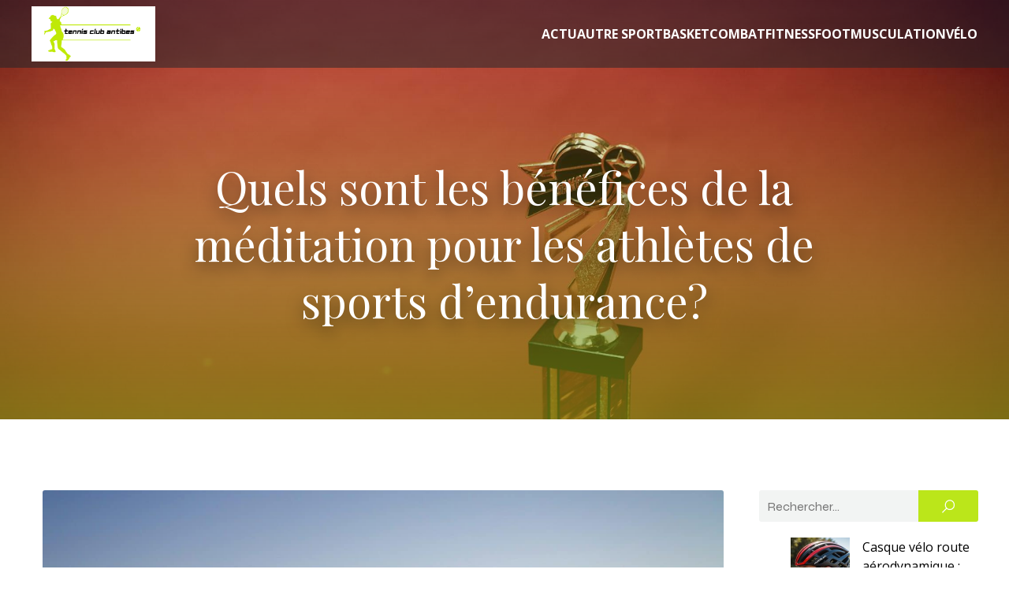

--- FILE ---
content_type: text/html; charset=UTF-8
request_url: https://tennisclubantibes.fr/actu/quels-sont-les-benefices-de-la-meditation-pour-les-athletes-de-sports-dendurance/
body_size: 22766
content:
<!DOCTYPE html>
<html lang="fr-FR" id="kubio">
<head>
	<meta charset="UTF-8" />
	<meta name="viewport" content="width=device-width, initial-scale=1" />
<meta name='robots' content='index, follow, max-image-preview:large, max-snippet:-1, max-video-preview:-1' />

	<!-- This site is optimized with the Yoast SEO plugin v26.3 - https://yoast.com/wordpress/plugins/seo/ -->
	<title>Quels sont les bénéfices de la méditation pour les athlètes de sports d&#039;endurance? - Tennis club antibes</title>
	<link rel="canonical" href="https://tennisclubantibes.fr/actu/quels-sont-les-benefices-de-la-meditation-pour-les-athletes-de-sports-dendurance/" />
	<meta property="og:locale" content="fr_FR" />
	<meta property="og:type" content="article" />
	<meta property="og:title" content="Quels sont les bénéfices de la méditation pour les athlètes de sports d&#039;endurance? - Tennis club antibes" />
	<meta property="og:description" content="La méditation est souvent associée à la quête de conscience et de paix intérieure. Cependant, saviez-vous que cette pratique peut également améliorer les performances sportives? Pour les athlètes de sports d&rsquo;endurance, la méditation n&rsquo;est pas seulement un outil pour la santé mentale, mais aussi un levier pour optimiser les performances physiques. Cet article explore comment [&hellip;]" />
	<meta property="og:url" content="https://tennisclubantibes.fr/actu/quels-sont-les-benefices-de-la-meditation-pour-les-athletes-de-sports-dendurance/" />
	<meta property="og:site_name" content="Tennis club antibes" />
	<meta property="article:published_time" content="2024-05-18T06:40:14+00:00" />
	<meta property="article:modified_time" content="2025-11-25T02:06:09+00:00" />
	<meta property="og:image" content="https://tennisclubantibes.fr/wp-content/uploads/2024/05/mor-shani-li4dxZ0KYRw-unsplash-2.jpg" />
	<meta property="og:image:width" content="1920" />
	<meta property="og:image:height" content="1340" />
	<meta property="og:image:type" content="image/jpeg" />
	<meta name="author" content="Élise" />
	<meta name="twitter:card" content="summary_large_image" />
	<meta name="twitter:label1" content="Écrit par" />
	<meta name="twitter:data1" content="Élise" />
	<meta name="twitter:label2" content="Durée de lecture estimée" />
	<meta name="twitter:data2" content="7 minutes" />
	<script type="application/ld+json" class="yoast-schema-graph">{"@context":"https://schema.org","@graph":[{"@type":"Article","@id":"https://tennisclubantibes.fr/actu/quels-sont-les-benefices-de-la-meditation-pour-les-athletes-de-sports-dendurance/#article","isPartOf":{"@id":"https://tennisclubantibes.fr/actu/quels-sont-les-benefices-de-la-meditation-pour-les-athletes-de-sports-dendurance/"},"author":{"name":"Élise","@id":"https://tennisclubantibes.fr/#/schema/person/59c87b2630a683998035c2410f89145e"},"headline":"Quels sont les bénéfices de la méditation pour les athlètes de sports d&rsquo;endurance?","datePublished":"2024-05-18T06:40:14+00:00","dateModified":"2025-11-25T02:06:09+00:00","mainEntityOfPage":{"@id":"https://tennisclubantibes.fr/actu/quels-sont-les-benefices-de-la-meditation-pour-les-athletes-de-sports-dendurance/"},"wordCount":1466,"publisher":{"@id":"https://tennisclubantibes.fr/#organization"},"image":{"@id":"https://tennisclubantibes.fr/actu/quels-sont-les-benefices-de-la-meditation-pour-les-athletes-de-sports-dendurance/#primaryimage"},"thumbnailUrl":"https://tennisclubantibes.fr/wp-content/uploads/2024/05/mor-shani-li4dxZ0KYRw-unsplash-2.jpg","articleSection":["Actu"],"inLanguage":"fr-FR"},{"@type":"WebPage","@id":"https://tennisclubantibes.fr/actu/quels-sont-les-benefices-de-la-meditation-pour-les-athletes-de-sports-dendurance/","url":"https://tennisclubantibes.fr/actu/quels-sont-les-benefices-de-la-meditation-pour-les-athletes-de-sports-dendurance/","name":"Quels sont les bénéfices de la méditation pour les athlètes de sports d'endurance? - Tennis club antibes","isPartOf":{"@id":"https://tennisclubantibes.fr/#website"},"primaryImageOfPage":{"@id":"https://tennisclubantibes.fr/actu/quels-sont-les-benefices-de-la-meditation-pour-les-athletes-de-sports-dendurance/#primaryimage"},"image":{"@id":"https://tennisclubantibes.fr/actu/quels-sont-les-benefices-de-la-meditation-pour-les-athletes-de-sports-dendurance/#primaryimage"},"thumbnailUrl":"https://tennisclubantibes.fr/wp-content/uploads/2024/05/mor-shani-li4dxZ0KYRw-unsplash-2.jpg","datePublished":"2024-05-18T06:40:14+00:00","dateModified":"2025-11-25T02:06:09+00:00","breadcrumb":{"@id":"https://tennisclubantibes.fr/actu/quels-sont-les-benefices-de-la-meditation-pour-les-athletes-de-sports-dendurance/#breadcrumb"},"inLanguage":"fr-FR","potentialAction":[{"@type":"ReadAction","target":["https://tennisclubantibes.fr/actu/quels-sont-les-benefices-de-la-meditation-pour-les-athletes-de-sports-dendurance/"]}]},{"@type":"ImageObject","inLanguage":"fr-FR","@id":"https://tennisclubantibes.fr/actu/quels-sont-les-benefices-de-la-meditation-pour-les-athletes-de-sports-dendurance/#primaryimage","url":"https://tennisclubantibes.fr/wp-content/uploads/2024/05/mor-shani-li4dxZ0KYRw-unsplash-2.jpg","contentUrl":"https://tennisclubantibes.fr/wp-content/uploads/2024/05/mor-shani-li4dxZ0KYRw-unsplash-2.jpg","width":1920,"height":1340},{"@type":"BreadcrumbList","@id":"https://tennisclubantibes.fr/actu/quels-sont-les-benefices-de-la-meditation-pour-les-athletes-de-sports-dendurance/#breadcrumb","itemListElement":[{"@type":"ListItem","position":1,"name":"Home","item":"https://tennisclubantibes.fr/"},{"@type":"ListItem","position":2,"name":"Blog","item":"https://tennisclubantibes.fr/blog/"},{"@type":"ListItem","position":3,"name":"Quels sont les bénéfices de la méditation pour les athlètes de sports d'endurance?"}]},{"@type":"WebSite","@id":"https://tennisclubantibes.fr/#website","url":"https://tennisclubantibes.fr/","name":"Tennis club antibes","description":"Passion, Excellence, Communauté - Tennis Club Antibes","publisher":{"@id":"https://tennisclubantibes.fr/#organization"},"potentialAction":[{"@type":"SearchAction","target":{"@type":"EntryPoint","urlTemplate":"https://tennisclubantibes.fr/?s={search_term_string}"},"query-input":{"@type":"PropertyValueSpecification","valueRequired":true,"valueName":"search_term_string"}}],"inLanguage":"fr-FR"},{"@type":"Organization","@id":"https://tennisclubantibes.fr/#organization","name":"Tennis club antibes","url":"https://tennisclubantibes.fr/","logo":{"@type":"ImageObject","inLanguage":"fr-FR","@id":"https://tennisclubantibes.fr/#/schema/logo/image/","url":"https://tennisclubantibes.fr/wp-content/uploads/2024/05/Tennis-club-antibes-1-e1716370496292.png","contentUrl":"https://tennisclubantibes.fr/wp-content/uploads/2024/05/Tennis-club-antibes-1-e1716370496292.png","width":500,"height":223,"caption":"Tennis club antibes"},"image":{"@id":"https://tennisclubantibes.fr/#/schema/logo/image/"}},{"@type":"Person","@id":"https://tennisclubantibes.fr/#/schema/person/59c87b2630a683998035c2410f89145e","name":"Élise","sameAs":["https://tennisclubantibes.fr"],"url":"https://tennisclubantibes.fr/author/admin/"}]}</script>
	<!-- / Yoast SEO plugin. -->


<title>Quels sont les bénéfices de la méditation pour les athlètes de sports d&#039;endurance? - Tennis club antibes</title>
<link rel='dns-prefetch' href='//fonts.googleapis.com' />
<link rel="alternate" type="application/rss+xml" title="Tennis club antibes &raquo; Flux" href="https://tennisclubantibes.fr/feed/" />
<link rel="alternate" type="application/rss+xml" title="Tennis club antibes &raquo; Flux des commentaires" href="https://tennisclubantibes.fr/comments/feed/" />
					<script>
						(function(){
							var docEL = document.documentElement;
							var style = docEL.style;
							if (!("backgroundAttachment" in style)) return false;
							var oldValue = style.backgroundAttachment;
							style.backgroundAttachment = "fixed";
							var isSupported = (style.backgroundAttachment === "fixed");
							style.backgroundAttachment = oldValue;

							if(navigator.userAgent.toLowerCase().indexOf('mac') !== -1 && navigator.maxTouchPoints){
								isSupported = false;
							}

							if(!isSupported){
								console.warn('Kubio - Browser does not support attachment fix');
								document.documentElement.classList.add('kubio-attachment-fixed-support-fallback');
							}
						})()
					</script>

				<script type="text/javascript">
/* <![CDATA[ */
window._wpemojiSettings = {"baseUrl":"https:\/\/s.w.org\/images\/core\/emoji\/16.0.1\/72x72\/","ext":".png","svgUrl":"https:\/\/s.w.org\/images\/core\/emoji\/16.0.1\/svg\/","svgExt":".svg","source":{"concatemoji":"https:\/\/tennisclubantibes.fr\/wp-includes\/js\/wp-emoji-release.min.js?ver=6.8.3"}};
/*! This file is auto-generated */
!function(s,n){var o,i,e;function c(e){try{var t={supportTests:e,timestamp:(new Date).valueOf()};sessionStorage.setItem(o,JSON.stringify(t))}catch(e){}}function p(e,t,n){e.clearRect(0,0,e.canvas.width,e.canvas.height),e.fillText(t,0,0);var t=new Uint32Array(e.getImageData(0,0,e.canvas.width,e.canvas.height).data),a=(e.clearRect(0,0,e.canvas.width,e.canvas.height),e.fillText(n,0,0),new Uint32Array(e.getImageData(0,0,e.canvas.width,e.canvas.height).data));return t.every(function(e,t){return e===a[t]})}function u(e,t){e.clearRect(0,0,e.canvas.width,e.canvas.height),e.fillText(t,0,0);for(var n=e.getImageData(16,16,1,1),a=0;a<n.data.length;a++)if(0!==n.data[a])return!1;return!0}function f(e,t,n,a){switch(t){case"flag":return n(e,"\ud83c\udff3\ufe0f\u200d\u26a7\ufe0f","\ud83c\udff3\ufe0f\u200b\u26a7\ufe0f")?!1:!n(e,"\ud83c\udde8\ud83c\uddf6","\ud83c\udde8\u200b\ud83c\uddf6")&&!n(e,"\ud83c\udff4\udb40\udc67\udb40\udc62\udb40\udc65\udb40\udc6e\udb40\udc67\udb40\udc7f","\ud83c\udff4\u200b\udb40\udc67\u200b\udb40\udc62\u200b\udb40\udc65\u200b\udb40\udc6e\u200b\udb40\udc67\u200b\udb40\udc7f");case"emoji":return!a(e,"\ud83e\udedf")}return!1}function g(e,t,n,a){var r="undefined"!=typeof WorkerGlobalScope&&self instanceof WorkerGlobalScope?new OffscreenCanvas(300,150):s.createElement("canvas"),o=r.getContext("2d",{willReadFrequently:!0}),i=(o.textBaseline="top",o.font="600 32px Arial",{});return e.forEach(function(e){i[e]=t(o,e,n,a)}),i}function t(e){var t=s.createElement("script");t.src=e,t.defer=!0,s.head.appendChild(t)}"undefined"!=typeof Promise&&(o="wpEmojiSettingsSupports",i=["flag","emoji"],n.supports={everything:!0,everythingExceptFlag:!0},e=new Promise(function(e){s.addEventListener("DOMContentLoaded",e,{once:!0})}),new Promise(function(t){var n=function(){try{var e=JSON.parse(sessionStorage.getItem(o));if("object"==typeof e&&"number"==typeof e.timestamp&&(new Date).valueOf()<e.timestamp+604800&&"object"==typeof e.supportTests)return e.supportTests}catch(e){}return null}();if(!n){if("undefined"!=typeof Worker&&"undefined"!=typeof OffscreenCanvas&&"undefined"!=typeof URL&&URL.createObjectURL&&"undefined"!=typeof Blob)try{var e="postMessage("+g.toString()+"("+[JSON.stringify(i),f.toString(),p.toString(),u.toString()].join(",")+"));",a=new Blob([e],{type:"text/javascript"}),r=new Worker(URL.createObjectURL(a),{name:"wpTestEmojiSupports"});return void(r.onmessage=function(e){c(n=e.data),r.terminate(),t(n)})}catch(e){}c(n=g(i,f,p,u))}t(n)}).then(function(e){for(var t in e)n.supports[t]=e[t],n.supports.everything=n.supports.everything&&n.supports[t],"flag"!==t&&(n.supports.everythingExceptFlag=n.supports.everythingExceptFlag&&n.supports[t]);n.supports.everythingExceptFlag=n.supports.everythingExceptFlag&&!n.supports.flag,n.DOMReady=!1,n.readyCallback=function(){n.DOMReady=!0}}).then(function(){return e}).then(function(){var e;n.supports.everything||(n.readyCallback(),(e=n.source||{}).concatemoji?t(e.concatemoji):e.wpemoji&&e.twemoji&&(t(e.twemoji),t(e.wpemoji)))}))}((window,document),window._wpemojiSettings);
/* ]]> */
</script>
<link rel='stylesheet' id='kubio-block-library-css' href='https://tennisclubantibes.fr/wp-content/plugins/kubio-pro/build/block-library/style.css?ver=1763370581' type='text/css' media='all' />
<style id='kubio-block-library-inline-css' type='text/css'>
.kubio-shape-circles{background-image:url('https://tennisclubantibes.fr/wp-content/plugins/kubio-pro/lib/shapes/header-shapes/circles.png')}.kubio-shape-10degree-stripes{background-image:url('https://tennisclubantibes.fr/wp-content/plugins/kubio-pro/lib/shapes/header-shapes/10degree-stripes.png')}.kubio-shape-rounded-squares-blue{background-image:url('https://tennisclubantibes.fr/wp-content/plugins/kubio-pro/lib/shapes/header-shapes/rounded-squares-blue.png')}.kubio-shape-many-rounded-squares-blue{background-image:url('https://tennisclubantibes.fr/wp-content/plugins/kubio-pro/lib/shapes/header-shapes/many-rounded-squares-blue.png')}.kubio-shape-two-circles{background-image:url('https://tennisclubantibes.fr/wp-content/plugins/kubio-pro/lib/shapes/header-shapes/two-circles.png')}.kubio-shape-circles-2{background-image:url('https://tennisclubantibes.fr/wp-content/plugins/kubio-pro/lib/shapes/header-shapes/circles-2.png')}.kubio-shape-circles-3{background-image:url('https://tennisclubantibes.fr/wp-content/plugins/kubio-pro/lib/shapes/header-shapes/circles-3.png')}.kubio-shape-circles-gradient{background-image:url('https://tennisclubantibes.fr/wp-content/plugins/kubio-pro/lib/shapes/header-shapes/circles-gradient.png')}.kubio-shape-circles-white-gradient{background-image:url('https://tennisclubantibes.fr/wp-content/plugins/kubio-pro/lib/shapes/header-shapes/circles-white-gradient.png')}.kubio-shape-waves{background-image:url('https://tennisclubantibes.fr/wp-content/plugins/kubio-pro/lib/shapes/header-shapes/waves.png')}.kubio-shape-waves-inverted{background-image:url('https://tennisclubantibes.fr/wp-content/plugins/kubio-pro/lib/shapes/header-shapes/waves-inverted.png')}.kubio-shape-dots{background-image:url('https://tennisclubantibes.fr/wp-content/plugins/kubio-pro/lib/shapes/header-shapes/dots.png')}.kubio-shape-left-tilted-lines{background-image:url('https://tennisclubantibes.fr/wp-content/plugins/kubio-pro/lib/shapes/header-shapes/left-tilted-lines.png')}.kubio-shape-right-tilted-lines{background-image:url('https://tennisclubantibes.fr/wp-content/plugins/kubio-pro/lib/shapes/header-shapes/right-tilted-lines.png')}.kubio-shape-right-tilted-strips{background-image:url('https://tennisclubantibes.fr/wp-content/plugins/kubio-pro/lib/shapes/header-shapes/right-tilted-strips.png')}.kubio-shape-doodle{background-image:url('https://tennisclubantibes.fr/wp-content/plugins/kubio-pro/lib/shapes/header-shapes/doodle.png')}.kubio-shape-falling-stars{background-image:url('https://tennisclubantibes.fr/wp-content/plugins/kubio-pro/lib/shapes/header-shapes/falling-stars.png')}.kubio-shape-grain{background-image:url('https://tennisclubantibes.fr/wp-content/plugins/kubio-pro/lib/shapes/header-shapes/grain.png')}.kubio-shape-poly1{background-image:url('https://tennisclubantibes.fr/wp-content/plugins/kubio-pro/lib/shapes/header-shapes/poly1.png')}.kubio-shape-poly2{background-image:url('https://tennisclubantibes.fr/wp-content/plugins/kubio-pro/lib/shapes/header-shapes/poly2.png')}.kubio-shape-wavy-lines{background-image:url('https://tennisclubantibes.fr/wp-content/plugins/kubio-pro/lib/shapes/header-shapes/wavy-lines.png')}

:root { --kubio-color-1:187,230,26;--kubio-color-2:230,202,26;--kubio-color-3:231,253,244;--kubio-color-4:0,0,0;--kubio-color-5:255,255,255;--kubio-color-6:4,37,24;--kubio-color-1-variant-1:219,229,179;--kubio-color-1-variant-2:203,229,102;--kubio-color-1-variant-3:187,230,26;--kubio-color-1-variant-4:117,144,16;--kubio-color-1-variant-5:48,59,6;--kubio-color-2-variant-1:229,223,179;--kubio-color-2-variant-2:229,212,102;--kubio-color-2-variant-3:230,202,26;--kubio-color-2-variant-4:144,127,16;--kubio-color-2-variant-5:59,52,6;--kubio-color-3-variant-1:231,253,244;--kubio-color-3-variant-2:146,252,209;--kubio-color-3-variant-3:153,167,162;--kubio-color-3-variant-4:62,252,174;--kubio-color-3-variant-5:75,82,80;--kubio-color-4-variant-1:204,204,204;--kubio-color-4-variant-2:153,153,153;--kubio-color-4-variant-3:102,102,102;--kubio-color-4-variant-4:51,51,51;--kubio-color-4-variant-5:0,0,0;--kubio-color-5-variant-1:255,255,255;--kubio-color-5-variant-2:204,204,204;--kubio-color-5-variant-3:153,153,153;--kubio-color-5-variant-4:101,101,101;--kubio-color-5-variant-5:50,50,50;--kubio-color-6-variant-1:22,206,134;--kubio-color-6-variant-2:13,121,79;--kubio-color-6-variant-3:28,36,33;--kubio-color-6-variant-4:16,36,28;--kubio-color-6-variant-5:4,37,24 } .has-kubio-color-1-color{color:rgb(var(--kubio-color-1))} .has-kubio-color-1-background-color{background-color:rgb(var(--kubio-color-1))} [data-kubio] .has-kubio-color-1-color{color:rgb(var(--kubio-color-1))} [data-kubio] .has-kubio-color-1-background-color{background-color:rgb(var(--kubio-color-1))} .has-kubio-color-2-color{color:rgb(var(--kubio-color-2))} .has-kubio-color-2-background-color{background-color:rgb(var(--kubio-color-2))} [data-kubio] .has-kubio-color-2-color{color:rgb(var(--kubio-color-2))} [data-kubio] .has-kubio-color-2-background-color{background-color:rgb(var(--kubio-color-2))} .has-kubio-color-3-color{color:rgb(var(--kubio-color-3))} .has-kubio-color-3-background-color{background-color:rgb(var(--kubio-color-3))} [data-kubio] .has-kubio-color-3-color{color:rgb(var(--kubio-color-3))} [data-kubio] .has-kubio-color-3-background-color{background-color:rgb(var(--kubio-color-3))} .has-kubio-color-4-color{color:rgb(var(--kubio-color-4))} .has-kubio-color-4-background-color{background-color:rgb(var(--kubio-color-4))} [data-kubio] .has-kubio-color-4-color{color:rgb(var(--kubio-color-4))} [data-kubio] .has-kubio-color-4-background-color{background-color:rgb(var(--kubio-color-4))} .has-kubio-color-5-color{color:rgb(var(--kubio-color-5))} .has-kubio-color-5-background-color{background-color:rgb(var(--kubio-color-5))} [data-kubio] .has-kubio-color-5-color{color:rgb(var(--kubio-color-5))} [data-kubio] .has-kubio-color-5-background-color{background-color:rgb(var(--kubio-color-5))} .has-kubio-color-6-color{color:rgb(var(--kubio-color-6))} .has-kubio-color-6-background-color{background-color:rgb(var(--kubio-color-6))} [data-kubio] .has-kubio-color-6-color{color:rgb(var(--kubio-color-6))} [data-kubio] .has-kubio-color-6-background-color{background-color:rgb(var(--kubio-color-6))}



#kubio .style-IGfXoyMSmWq-outer .wp-block-kubio-navigation-section__nav{animation-duration:0.5s;background-color:rgba(23, 37, 42, 0.5);padding-top:0px;padding-bottom:0px;}#kubio .style-IGfXoyMSmWq-outer .h-navigation_sticky:not(.extra-1).wp-block-kubio-navigation-section__nav{background-color:rgba(23, 37, 42, 0.7);}#kubio .style-tCDl892Dm1n-inner{text-align:left;height:auto;min-height:unset;}#kubio .style-tCDl892Dm1n-container{height:auto;min-height:unset;}#kubio .style-7MKxjfw5wcB-container{align-items:flex-start;justify-content:flex-start;background-color:rgba(var(--kubio-color-5),1);gap:10px;--kubio-gap-fallback:10px;text-decoration:none;}#kubio .style-7MKxjfw5wcB-container .kubio-logo-image{max-height:70px;}#kubio .style-7MKxjfw5wcB-image{max-height:70px;}#kubio .style-7MKxjfw5wcB-text{font-weight:600;font-size:20px;text-decoration:none;color:rgba(var(--kubio-color-5),1);}#kubio .h-navigation_sticky:not(.extra-1) .style-7MKxjfw5wcB-text{color:#000000;}#kubio .style-k5TB13BUKp4-inner{text-align:center;}#kubio .style-k5TB13BUKp4-container{height:auto;min-height:unset;}#kubio .style-BUAjpsGC3mr-container{height:50px;}#kubio .style-iWG3xONK-91-inner{text-align:right;height:auto;min-height:unset;}#kubio .style-iWG3xONK-91-container{height:auto;min-height:unset;}#kubio .style-0LdUJGCbtTc-outer.bordered-active-item > .kubio-menu > ul > li::before,#kubio .style-0LdUJGCbtTc-outer.bordered-active-item > .kubio-menu > ul > li::after{background-color:rgba(var(--kubio-color-1),1);height:2px;}#kubio .style-0LdUJGCbtTc-outer.solid-active-item > .kubio-menu > ul > li::before,#kubio .style-0LdUJGCbtTc-outer.solid-active-item > .kubio-menu > ul > li::after{background-color:white;border-top-left-radius:0%;border-top-right-radius:0%;border-bottom-left-radius:0%;border-bottom-right-radius:0%;}#kubio .style-0LdUJGCbtTc-outer > .kubio-menu > ul{justify-content:flex-end;gap:30px;--kubio-gap-fallback:30px;}#kubio .style-0LdUJGCbtTc-outer > .kubio-menu  > ul > li > a{font-weight:700;font-size:16px;text-decoration:none;text-transform:uppercase;color:rgba(var(--kubio-color-5),1);padding-top:10px;padding-bottom:10px;padding-left:0px;padding-right:0px;}#kubio .style-0LdUJGCbtTc-outer > .kubio-menu  > ul > li > a:hover,#kubio .style-0LdUJGCbtTc-outer > .kubio-menu > ul > li > a.hover{color:rgba(var(--kubio-color-1),1);}#kubio .style-0LdUJGCbtTc-outer > .kubio-menu > ul > li.current-menu-item > a,#kubio .style-0LdUJGCbtTc-outer > .kubio-menu > ul > li.current_page_item > a{color:rgba(var(--kubio-color-1),1);}#kubio .style-0LdUJGCbtTc-outer > .kubio-menu  > ul > li > a > svg{padding-left:5px;padding-right:5px;}#kubio .style-0LdUJGCbtTc-outer > .kubio-menu  li > ul{background-color:#ffffff;margin-left:5px;margin-right:5px;}#kubio .style-0LdUJGCbtTc-outer > .kubio-menu  li > ul > li> a{font-size:14px;text-decoration:none;color:#6B7C93;padding-top:10px;padding-bottom:10px;padding-left:20px;padding-right:20px;border-bottom-color:rgba(128,128,128,.2);border-bottom-width:1px;border-bottom-style:solid;}#kubio .style-0LdUJGCbtTc-outer > .kubio-menu  li > ul > li > a:hover,#kubio .style-0LdUJGCbtTc-outer > .kubio-menu  li > ul > li > a.hover{background-color:#F8F8F8;}#kubio .style-0LdUJGCbtTc-outer > .kubio-menu > ul > li > ul{margin-top:0px;}#kubio .style-0LdUJGCbtTc-outer > .kubio-menu > ul > li > ul:before{height:0px;width:100%;}#kubio .style-bwHXza8wMmY-icon{background-color:rgba(0, 0, 0, 0.1);border-top-color:black;border-top-width:0px;border-top-style:solid;border-right-color:black;border-right-width:0px;border-right-style:solid;border-bottom-color:black;border-bottom-width:0px;border-bottom-style:solid;border-left-color:black;border-left-width:0px;border-left-style:solid;border-top-left-radius:100%;border-top-right-radius:100%;border-bottom-left-radius:100%;border-bottom-right-radius:100%;fill:white;padding-top:5px;padding-bottom:5px;padding-left:5px;padding-right:5px;width:24px;height:24px;min-width:24px;min-height:24px;}.style-bwHXza8wMmY-offscreen{background-color:#222B34;width:300px !important;}.style-bwHXza8wMmY-offscreenOverlay{background-color:rgba(0,0,0,0.5);}#kubio .style-CrU1qxKyeba-inner{text-align:left;height:auto;min-height:unset;}#kubio .style-CrU1qxKyeba-container{height:auto;min-height:unset;}#kubio .style-kHhrFqsHRgK-container{align-items:flex-start;justify-content:flex-start;gap:10px;--kubio-gap-fallback:10px;text-decoration:none;}#kubio .style-kHhrFqsHRgK-container .kubio-logo-image{max-height:70px;}#kubio .style-kHhrFqsHRgK-image{max-height:70px;}#kubio .style-kHhrFqsHRgK-text{text-decoration:none;color:#ffffff;}#kubio .h-navigation_sticky:not(.extra-1) .style-kHhrFqsHRgK-text{color:#000000;}#kubio .style-yTVtA1Cfjnz-outer > .kubio-menu > ul{--kubio-accordion-menu-offset:10px;}#kubio .style-yTVtA1Cfjnz-outer > .kubio-menu  > ul > li > a{font-size:14px;text-decoration:none;color:white;padding-top:12px;padding-bottom:12px;padding-left:40px;border-top-color:#808080;border-right-color:#808080;border-bottom-color:#808080;border-bottom-width:1px;border-bottom-style:solid;border-left-color:#808080;}#kubio .style-yTVtA1Cfjnz-outer > .kubio-menu  > ul > li > a > svg{padding-left:20px;padding-right:20px;}#kubio .style-yTVtA1Cfjnz-outer > .kubio-menu  li > ul > li> a{font-size:14px;text-decoration:none;color:white;padding-top:12px;padding-bottom:12px;padding-left:40px;border-top-color:#808080;border-right-color:#808080;border-bottom-color:#808080;border-bottom-width:1px;border-bottom-style:solid;border-left-color:#808080;}#kubio .style-yTVtA1Cfjnz-outer > .kubio-menu  li > ul > li > a > svg{padding-left:20px;padding-right:20px;}#kubio .style-YeN9ibF27FN-inner{text-align:center;height:auto;min-height:unset;}#kubio .style-YeN9ibF27FN-container{height:auto;min-height:unset;}#kubio .style-hEXB_UGIBj-outer{min-height:50vh;padding-top:100px;padding-bottom:100px;}#kubio .style-yfR7TfXeSP7-inner{text-align:center;height:auto;min-height:unset;border-top-left-radius:9px;border-top-right-radius:9px;border-bottom-left-radius:9px;border-bottom-right-radius:9px;}#kubio .style-yfR7TfXeSP7-container{height:auto;min-height:unset;}#kubio p.wp-block.style-e70UAi4lRA9-container,#kubio h1.wp-block.style-e70UAi4lRA9-container,#kubio h2.wp-block.style-e70UAi4lRA9-container,#kubio h3.wp-block.style-e70UAi4lRA9-container,#kubio h4.wp-block.style-e70UAi4lRA9-container,#kubio h5.wp-block.style-e70UAi4lRA9-container,#kubio h6.wp-block.style-e70UAi4lRA9-container{text-shadow:0px 8px 20px rgba(0,0,0,0.5);color:rgba(var(--kubio-color-5),1);}#kubio .style-single-kxeqsSpdy-n-inner{text-align:center;}#kubio .style-single-kxeqsSpdy-n-container{height:auto;min-height:unset;}#kubio .style-single-rlYTEhTMib-container{background-color:rgba(var(--kubio-color-4),1);border-top-left-radius:3px;border-top-right-radius:3px;border-bottom-left-radius:3px;border-bottom-right-radius:3px;text-align:center;height:300px;}#kubio .style-single-rlYTEhTMib-image{object-position:center center;object-fit:cover;}#kubio .style-single-3VGwAjm9cX-inner{text-align:left;}#kubio .style-single-3VGwAjm9cX-container{height:auto;min-height:unset;}#kubio .style-wETEbWZUNc-inner{background-color:rgba(var(--kubio-color-1-variant-1),0.2);border-top-left-radius:3px;border-top-right-radius:3px;border-bottom-left-radius:3px;border-bottom-right-radius:3px;text-align:center;}#kubio .style-wETEbWZUNc-container{height:auto;min-height:unset;}#kubio p.wp-block.wp-block-kubio-text__text.style-single-1pwRcGAnh-text{font-family:Syne,Helvetica, Arial, Sans-Serif, serif;font-weight:400;font-size:14px;letter-spacing:1px;text-transform:uppercase;}#kubio .style-up5pQ_Cww-container{text-align:center;}#kubio .style-up5pQ_Cww-container a{margin-left:2px;margin-right:2px;font-family:Syne,Helvetica, Arial, Sans-Serif, serif;font-weight:400;font-size:12px;}#kubio .style-up5pQ_Cww-container .separator{font-family:Syne,Helvetica, Arial, Sans-Serif, serif;font-weight:400;font-size:12px;}#kubio .style-single-3ndM77FkZV-inner{text-align:left;}#kubio .style-single-3ndM77FkZV-container{text-align:left;height:auto;min-height:unset;}#kubio .style-single-ELgmeRXRD--outer a.style-single-ELgmeRXRD--link{font-weight:600;font-size:12px;line-height:1;letter-spacing:1px;text-decoration:none;color:rgba(var(--kubio-color-5),1);padding-top:12px;padding-bottom:12px;padding-left:24px;padding-right:24px;border-top-width:0px;border-top-style:none;border-right-width:0px;border-right-style:none;border-bottom-width:0px;border-bottom-style:none;border-left-width:0px;border-left-style:none;border-top-left-radius:3px;border-top-right-radius:3px;border-bottom-left-radius:3px;border-bottom-right-radius:3px;background-color:rgba(var(--kubio-color-1),1);justify-content:center;}#kubio .style-single-ELgmeRXRD--outer a.style-single-ELgmeRXRD--link:hover{background-color:rgba(var(--kubio-color-6),1);}#kubio a.style-single-ELgmeRXRD--link .style-single-ELgmeRXRD--icon{margin-left:0px;margin-right:10px;width:12px;height:12px;min-width:12px;min-height:12px;}#kubio .style-single-mMPMCQqWfs-inner{text-align:right;padding-left:15px;}#kubio .style-single-mMPMCQqWfs-container{text-align:right;height:auto;min-height:unset;}#kubio .style-single-ACSe8L2gsX-outer a.style-single-ACSe8L2gsX-link{font-weight:600;font-size:12px;line-height:1;letter-spacing:1px;text-decoration:none;color:rgba(var(--kubio-color-5),1);padding-top:12px;padding-bottom:12px;padding-left:24px;padding-right:24px;border-top-width:0px;border-top-style:none;border-right-width:0px;border-right-style:none;border-bottom-width:0px;border-bottom-style:none;border-left-width:0px;border-left-style:none;border-top-left-radius:3px;border-top-right-radius:3px;border-bottom-left-radius:3px;border-bottom-right-radius:3px;background-color:rgba(var(--kubio-color-1),1);justify-content:center;}#kubio .style-single-ACSe8L2gsX-outer a.style-single-ACSe8L2gsX-link:hover{background-color:rgba(var(--kubio-color-6),1);}#kubio a.style-single-ACSe8L2gsX-link .style-single-ACSe8L2gsX-icon{margin-left:10px;margin-right:0px;width:12px;height:12px;min-width:12px;min-height:12px;}#kubio .style-single-f5wDJx69T0o-inner{text-align:center;}#kubio .style-single-f5wDJx69T0o-container{height:auto;min-height:unset;}#kubio .style-theme-HE2LPNtfKX-inner{text-align:left;border-top-left-radius:3px;border-top-right-radius:3px;border-bottom-left-radius:3px;border-bottom-right-radius:3px;}#kubio .style-theme-HE2LPNtfKX-container{height:auto;min-height:unset;}#kubio .style-theme-ciaK61IeR-input{border-top-left-radius:3px;border-top-right-radius:0px;border-bottom-left-radius:3px;border-bottom-right-radius:0px;background-color:rgba(var(--kubio-color-6),0.05);font-family:Syne,Helvetica, Arial, Sans-Serif, serif;font-weight:400;}#kubio .style-theme-ciaK61IeR-button{border-top-width:0px;border-top-style:none;border-right-width:0px;border-right-style:none;border-bottom-width:0px;border-bottom-style:none;border-left-width:0px;border-left-style:none;border-top-left-radius:0px;border-top-right-radius:3px;border-bottom-left-radius:0px;border-bottom-right-radius:3px;background-color:rgba(var(--kubio-color-1),1);font-family:Syne,Helvetica, Arial, Sans-Serif, serif;font-weight:400;font-size:14px;letter-spacing:0px;text-transform:none;color:rgba(var(--kubio-color-5),1);width:80px;}#kubio .style-theme-ciaK61IeR-button:hover{background-color:rgba(var(--kubio-color-6),1);}#kubio .style-theme-ciaK61IeR-icon{fill:rgba(var(--kubio-color-5),1);width:20px;height:20px;min-width:20px;min-height:20px;}#kubio .style-p_yTfJJS8-widget-box a{font-weight:400;color:rgba(var(--kubio-color-4),1);}#kubio .style-p_yTfJJS8-widget-box a:hover{color:#0000ff;}#kubio .style-p_yTfJJS8-widget-box li{padding-bottom:20px;}#kubio .style-vP0mYzy99sE-outer{padding-top:0px;padding-bottom:0px;background-color:rgba(var(--kubio-color-5),1);}body:not(.extra-1) .style-vP0mYzy99sE-outer a,body:not(.extra-1) .style-vP0mYzy99sE-outer a[data-kubio]{color:rgba(var(--kubio-color-1),1);}body:not(.extra-1) .style-vP0mYzy99sE-outer a:hover,body:not(.extra-1) .style-vP0mYzy99sE-outer a[data-kubio]:hover{color:rgba(var(--kubio-color-1-variant-2),1);}#kubio .style-nJpox2eRXHV-inner{text-align:left;}#kubio .style-nJpox2eRXHV-container{text-align:center;height:auto;min-height:unset;}#kubio .style-wkrOFVBp-t-outer.bordered-active-item > .kubio-menu > ul > li::before,#kubio .style-wkrOFVBp-t-outer.bordered-active-item > .kubio-menu > ul > li::after{background-color:rgba(var(--kubio-color-1),1);height:3px;}#kubio .style-wkrOFVBp-t-outer.solid-active-item > .kubio-menu > ul > li::before,#kubio .style-wkrOFVBp-t-outer.solid-active-item > .kubio-menu > ul > li::after{background-color:white;border-top-left-radius:0%;border-top-right-radius:0%;border-bottom-left-radius:0%;border-bottom-right-radius:0%;}#kubio .style-wkrOFVBp-t-outer > .kubio-menu > ul{justify-content:flex-end;gap:40px;--kubio-gap-fallback:40px;}#kubio .style-wkrOFVBp-t-outer > .kubio-menu  > ul > li > a{font-weight:300;font-size:16px;line-height:1.5em;letter-spacing:0px;text-decoration:none;text-transform:none;color:rgba(var(--kubio-color-5-variant-5),1);padding-top:10px;padding-bottom:10px;padding-left:0px;padding-right:0px;}#kubio .style-wkrOFVBp-t-outer > .kubio-menu  > ul > li > a > svg{padding-left:5px;padding-right:5px;}#kubio .style-wkrOFVBp-t-outer > .kubio-menu  li > ul{background-color:#ffffff;margin-left:5px;margin-right:5px;box-shadow:0px 0px 5px 2px rgba(0, 0, 0, 0.04) ;}#kubio .style-wkrOFVBp-t-outer > .kubio-menu  li > ul > li> a{font-size:14px;text-decoration:none;color:rgba(var(--kubio-color-6-variant-3),1);padding-top:10px;padding-bottom:10px;padding-left:20px;padding-right:20px;border-bottom-color:rgba(128,128,128,.2);border-bottom-width:1px;border-bottom-style:solid;background-color:rgb(255, 255, 255);}#kubio .style-wkrOFVBp-t-outer > .kubio-menu  li > ul > li > a:hover,#kubio .style-wkrOFVBp-t-outer > .kubio-menu  li > ul > li > a.hover{color:rgb(255, 255, 255);background-color:rgba(var(--kubio-color-1),1);}#kubio .style-wkrOFVBp-t-outer > .kubio-menu li > ul > li.current-menu-item > a,#kubio .style-wkrOFVBp-t-outer > .kubio-menu  li > ul > li.current_page_item > a{color:rgb(255, 255, 255);background-color:rgba(var(--kubio-color-1),1);}#kubio .style-wkrOFVBp-t-outer > .kubio-menu > ul > li > ul{margin-top:0px;}#kubio .style-wkrOFVBp-t-outer > .kubio-menu > ul > li > ul:before{height:0px;width:100%;}#kubio .style-local-5-container{flex:0 0 auto;ms-flex:0 0 auto;width:auto;max-width:100%;}#kubio .style-local-7-container{flex:1 1 0;ms-flex:1 1 0%;max-width:100%;}#kubio .style-local-9-container{flex:0 0 auto;ms-flex:0 0 auto;width:auto;max-width:100%;}#kubio .style-local-15-container{flex:0 0 auto;-ms-flex:0 0 auto;}#kubio .style-local-20-container{flex:0 0 auto;-ms-flex:0 0 auto;}#kubio .style-local-24-container{width:70%;flex:0 0 auto;-ms-flex:0 0 auto;}#kubio .style-local-28-container{width:75%;flex:0 0 auto;-ms-flex:0 0 auto;}#kubio .style-local-31-container{width:100%;flex:0 0 auto;-ms-flex:0 0 auto;}#kubio .style-local-33-container{width:100%;flex:0 0 auto;-ms-flex:0 0 auto;}#kubio .style-local-37-container{flex:1 1 0;ms-flex:1 1 0%;max-width:100%;}#kubio .style-local-39-container{flex:1 1 0;ms-flex:1 1 0%;max-width:100%;}#kubio .style-local-41-container{width:25%;flex:0 0 auto;-ms-flex:0 0 auto;}#kubio .style-local-44-container{width:100%;flex:0 0 auto;-ms-flex:0 0 auto;}#kubio .style-local-49-container{flex:0 0 auto;-ms-flex:0 0 auto;}#kubio .style-local-51-container{flex:0 0 auto;-ms-flex:0 0 auto;}body .style-tCDl892Dm1n-container > * > .h-y-container > *:not(:last-child){margin-bottom:0px;}body .style-single-3VGwAjm9cX-container > * > .h-y-container > *:not(:last-child){margin-bottom:0px;}.h-y-container > *:not(:last-child),.h-x-container-inner > *{margin-bottom:20px;}.h-x-container-inner,.h-column__content > .h-x-container > *:last-child,.h-y-container > .kubio-block-inserter{margin-bottom:-20px;}.h-x-container-inner{margin-left:-10px;margin-right:-10px;}.h-x-container-inner > *{padding-left:10px;padding-right:10px;}[data-kubio] a:not([class*=wp-block-button]),.with-kubio-global-style a:not([class*=wp-block-button]),a:not([class*=wp-block-button])[data-kubio],.wp-block-woocommerce-mini-cart-contents a:not([class*=wp-block-button]){font-family:Open Sans,Helvetica, Arial, Sans-Serif, serif;font-weight:400;font-size:1em;line-height:1.5;text-decoration:none;color:#0000ff;}[data-kubio] a:not([class*=wp-block-button]):hover,.with-kubio-global-style a:not([class*=wp-block-button]):hover,a:not([class*=wp-block-button])[data-kubio]:hover,.wp-block-woocommerce-mini-cart-contents a:not([class*=wp-block-button]):hover{color:#0000ff;}[data-kubio] h1,.with-kubio-global-style h1,h1[data-kubio],.wp-block-woocommerce-mini-cart-contents h1{font-family:Playfair Display,Helvetica, Arial, Sans-Serif, serif;font-weight:400;font-size:3.5em;line-height:1.3;letter-spacing:0px;text-transform:none;color:rgba(var(--kubio-color-6),1);}[data-kubio] h2,.with-kubio-global-style h2,h2[data-kubio],.wp-block-woocommerce-mini-cart-contents h2{font-family:Open Sans,Helvetica, Arial, Sans-Serif, serif;font-weight:600;font-size:2.5em;line-height:1.143;text-transform:none;color:rgba(var(--kubio-color-6),1);}[data-kubio] h3,.with-kubio-global-style h3,h3[data-kubio],.wp-block-woocommerce-mini-cart-contents h3{font-family:Open Sans,Helvetica, Arial, Sans-Serif, serif;font-weight:600;font-size:1.5em;line-height:1.25;text-transform:none;color:rgba(var(--kubio-color-6),1);}[data-kubio] h4,.with-kubio-global-style h4,h4[data-kubio],.wp-block-woocommerce-mini-cart-contents h4{font-family:Open Sans,Helvetica, Arial, Sans-Serif, serif;font-weight:600;font-size:1.5em;line-height:1.6;letter-spacing:0px;text-transform:none;color:rgba(var(--kubio-color-6),1);}[data-kubio] h5,.with-kubio-global-style h5,h5[data-kubio],.wp-block-woocommerce-mini-cart-contents h5{font-family:Open Sans,Helvetica, Arial, Sans-Serif, serif;font-weight:600;font-size:1.125em;line-height:1.55;text-transform:none;color:#000000;}[data-kubio] h6,.with-kubio-global-style h6,h6[data-kubio],.wp-block-woocommerce-mini-cart-contents h6{font-family:Open Sans,Helvetica, Arial, Sans-Serif, serif;font-weight:600;font-size:0.9em;line-height:1.6;letter-spacing:1px;text-transform:uppercase;color:rgba(var(--kubio-color-6),1);}[data-kubio],.with-kubio-global-style,[data-kubio] p,.with-kubio-global-style p,p[data-kubio],.wp-block-woocommerce-mini-cart-contents{font-family:Open Sans,Helvetica, Arial, Sans-Serif, serif;font-weight:300;font-size:16px;line-height:1.5;text-transform:none;color:rgba(var(--kubio-color-5-variant-5),1);}[data-kubio] .h-lead,.with-kubio-global-style .h-lead,.h-lead[data-kubio]{font-family:Open Sans,Helvetica, Arial, Sans-Serif, serif;font-weight:300;font-size:1.3em;line-height:1.5;text-transform:none;color:rgba(var(--kubio-color-6-variant-3),1);}div.h-section-global-spacing{padding-top:90px;padding-bottom:90px;}.h-global-transition,.h-global-transition-all,.h-global-transition-all *{transition-duration:1s;}[data-kubio] input[type='color'],[data-kubio] input[type='date'],[data-kubio] input[type='datetime'],[data-kubio] input[type='datetime-local'],[data-kubio] input[type='email'],[data-kubio] input[type='month'],[data-kubio] input[type='number'],[data-kubio] input[type='password'],[data-kubio] input[type='search'],[data-kubio] input[type='tel'],[data-kubio] input[type='text'],[data-kubio] input[type='url'],[data-kubio] input[type='week'],[data-kubio] input[type='time'],[data-kubio] input:not([type]),[data-kubio] textarea,[data-kubio] select{font-family:Open Sans,Helvetica, Arial, Sans-Serif, serif;font-weight:400;font-size:16px;line-height:1.6;text-transform:none;background-color:rgba(var(--kubio-color-5),1);border-top-color:rgba(var(--kubio-color-5-variant-2),1);border-top-width:1px;border-top-style:solid;border-right-color:rgba(var(--kubio-color-5-variant-2),1);border-right-width:1px;border-right-style:solid;border-bottom-color:rgba(var(--kubio-color-5-variant-2),1);border-bottom-width:1px;border-bottom-style:solid;border-left-color:rgba(var(--kubio-color-5-variant-2),1);border-left-width:1px;border-left-style:solid;border-top-left-radius:4px;border-top-right-radius:4px;border-bottom-left-radius:4px;border-bottom-right-radius:4px;padding-top:4px;padding-bottom:4px;padding-left:10px;padding-right:10px;margin-bottom:10px;}[data-kubio] input[type='color']:hover,[data-kubio] input[type='date']:hover,[data-kubio] input[type='datetime']:hover,[data-kubio] input[type='datetime-local']:hover,[data-kubio] input[type='email']:hover,[data-kubio] input[type='month']:hover,[data-kubio] input[type='number']:hover,[data-kubio] input[type='password']:hover,[data-kubio] input[type='search']:hover,[data-kubio] input[type='tel']:hover,[data-kubio] input[type='text']:hover,[data-kubio] input[type='url']:hover,[data-kubio] input[type='week']:hover,[data-kubio] input[type='time']:hover,[data-kubio] input:not([type]):hover,[data-kubio] textarea:hover,[data-kubio] select:hover{color:rgba(var(--kubio-color-6),1);border-top-color:rgba(var(--kubio-color-6-variant-1),1);border-right-color:rgba(var(--kubio-color-6-variant-1),1);border-bottom-color:rgba(var(--kubio-color-6-variant-1),1);border-left-color:rgba(var(--kubio-color-6-variant-1),1);}[data-kubio] input[type='color']:focus,[data-kubio] input[type='date']:focus,[data-kubio] input[type='datetime']:focus,[data-kubio] input[type='datetime-local']:focus,[data-kubio] input[type='email']:focus,[data-kubio] input[type='month']:focus,[data-kubio] input[type='number']:focus,[data-kubio] input[type='password']:focus,[data-kubio] input[type='search']:focus,[data-kubio] input[type='tel']:focus,[data-kubio] input[type='text']:focus,[data-kubio] input[type='url']:focus,[data-kubio] input[type='week']:focus,[data-kubio] input[type='time']:focus,[data-kubio] input:not([type]):focus,[data-kubio] textarea:focus,[data-kubio] select:focus{color:rgba(var(--kubio-color-6),1);border-top-color:rgba(var(--kubio-color-1),1);border-right-color:rgba(var(--kubio-color-1),1);border-bottom-color:rgba(var(--kubio-color-1),1);border-left-color:rgba(var(--kubio-color-1),1);}[data-kubio] input[type='button'],[data-kubio] button{background-color:rgba(var(--kubio-color-1),1);border-top-color:rgba(var(--kubio-color-1),1);border-top-width:2px;border-top-style:solid;border-right-color:rgba(var(--kubio-color-1),1);border-right-width:2px;border-right-style:solid;border-bottom-color:rgba(var(--kubio-color-1),1);border-bottom-width:2px;border-bottom-style:solid;border-left-color:rgba(var(--kubio-color-1),1);border-left-width:2px;border-left-style:solid;border-top-left-radius:4px;border-top-right-radius:4px;border-bottom-left-radius:4px;border-bottom-right-radius:4px;color:rgba(var(--kubio-color-5),1);padding-top:8px;padding-bottom:8px;padding-left:25px;padding-right:24px;}[data-kubio] input[type='button']:hover,[data-kubio] button:hover{background-color:rgba(var(--kubio-color-1-variant-4),1);border-top-color:rgba(var(--kubio-color-1-variant-4),1);border-right-color:rgba(var(--kubio-color-1-variant-4),1);border-bottom-color:rgba(var(--kubio-color-1-variant-4),1);border-left-color:rgba(var(--kubio-color-1-variant-4),1);}[data-kubio] input[type='button']:disabled,[data-kubio] button:disabled,[data-kubio] input[type='button'][disabled],[data-kubio] button[disabled]{background-color:rgba(var(--kubio-color-5-variant-2),1);border-top-color:rgba(var(--kubio-color-5-variant-2),1);border-right-color:rgba(var(--kubio-color-5-variant-2),1);border-bottom-color:rgba(var(--kubio-color-5-variant-2),1);border-left-color:rgba(var(--kubio-color-5-variant-2),1);color:rgba(var(--kubio-color-5-variant-3),1);}[data-kubio] input[type='submit'],[data-kubio] button[type='submit']{border-top-color:rgba(var(--kubio-color-1),1);border-top-width:2px;border-top-style:solid;border-right-color:rgba(var(--kubio-color-1),1);border-right-width:2px;border-right-style:solid;border-bottom-color:rgba(var(--kubio-color-1),1);border-bottom-width:2px;border-bottom-style:solid;border-left-color:rgba(var(--kubio-color-1),1);border-left-width:2px;border-left-style:solid;border-top-left-radius:4px;border-top-right-radius:4px;border-bottom-left-radius:4px;border-bottom-right-radius:4px;color:rgba(var(--kubio-color-5),1);padding-top:8px;padding-bottom:8px;padding-left:25px;padding-right:24px;background-color:rgba(var(--kubio-color-1),1);}[data-kubio] input[type='submit']:hover,[data-kubio] button[type='submit']:hover{border-top-color:rgba(var(--kubio-color-1-variant-4),1);border-right-color:rgba(var(--kubio-color-1-variant-4),1);border-bottom-color:rgba(var(--kubio-color-1-variant-4),1);border-left-color:rgba(var(--kubio-color-1-variant-4),1);background-color:rgba(var(--kubio-color-1-variant-4),1);}[data-kubio] input[type='submit']:disabled,[data-kubio] input[type='submit'][disabled],[data-kubio] button[type='submit']:disabled,[data-kubio] button[type='submit'][disabled]{border-top-color:rgba(var(--kubio-color-5-variant-2),1);border-right-color:rgba(var(--kubio-color-5-variant-2),1);border-bottom-color:rgba(var(--kubio-color-5-variant-2),1);border-left-color:rgba(var(--kubio-color-5-variant-2),1);color:rgba(var(--kubio-color-5-variant-3),1);background-color:rgba(var(--kubio-color-5-variant-2),1);}[data-kubio] input[type='reset'],[data-kubio] button[type='reset']{background-color:rgba(var(--kubio-color-1-variant-1),1);border-top-color:rgba(var(--kubio-color-1-variant-1),1);border-top-width:2px;border-top-style:solid;border-right-color:rgba(var(--kubio-color-1-variant-1),1);border-right-width:2px;border-right-style:solid;border-bottom-color:rgba(var(--kubio-color-1-variant-1),1);border-bottom-width:2px;border-bottom-style:solid;border-left-color:rgba(var(--kubio-color-1-variant-1),1);border-left-width:2px;border-left-style:solid;border-top-left-radius:4px;border-top-right-radius:4px;border-bottom-left-radius:4px;border-bottom-right-radius:4px;color:rgba(var(--kubio-color-6-variant-2),1);padding-top:8px;padding-bottom:8px;padding-left:25px;padding-right:24px;}[data-kubio] input[type='reset']:hover,[data-kubio] button[type='reset']:hover{background-color:rgba(var(--kubio-color-1-variant-2),1);border-top-color:rgba(var(--kubio-color-1-variant-2),1);border-right-color:rgba(var(--kubio-color-1-variant-2),1);border-bottom-color:rgba(var(--kubio-color-1-variant-2),1);border-left-color:rgba(var(--kubio-color-1-variant-2),1);}[data-kubio] input[type='reset']:disabled,[data-kubio] input[type='reset'][disabled],[data-kubio] button[type='reset']:disabled,[data-kubio] button[type='reset'][disabled]{background-color:rgba(var(--kubio-color-5-variant-2),1);border-top-color:rgba(var(--kubio-color-5-variant-2),1);border-right-color:rgba(var(--kubio-color-5-variant-2),1);border-bottom-color:rgba(var(--kubio-color-5-variant-2),1);border-left-color:rgba(var(--kubio-color-5-variant-2),1);color:rgba(var(--kubio-color-5-variant-3),1);}#kubio  .woocommerce a.button,#kubio  .woocommerce button.button,#kubio  .woocommerce input.button,#kubio  .woocommerce #respond input#submit{border-top-color:rgba(var(--kubio-color-2),1);border-top-width:2px;border-top-style:solid;border-right-color:rgba(var(--kubio-color-2),1);border-right-width:2px;border-right-style:solid;border-bottom-color:rgba(var(--kubio-color-2),1);border-bottom-width:2px;border-bottom-style:solid;border-left-color:rgba(var(--kubio-color-2),1);border-left-width:2px;border-left-style:solid;border-top-left-radius:4px;border-top-right-radius:4px;border-bottom-left-radius:4px;border-bottom-right-radius:4px;background-color:rgba(var(--kubio-color-2),1);font-family:Open Sans,Helvetica, Arial, Sans-Serif, serif;font-weight:400;font-size:14px;line-height:1.2;text-transform:none;color:rgba(var(--kubio-color-5),1);}#kubio  .woocommerce a.button:hover,#kubio  .woocommerce button.button:hover,#kubio  .woocommerce input.button:hover,#kubio  .woocommerce #respond input#submit:hover{border-top-color:rgba(var(--kubio-color-2-variant-4),1);border-right-color:rgba(var(--kubio-color-2-variant-4),1);border-bottom-color:rgba(var(--kubio-color-2-variant-4),1);border-left-color:rgba(var(--kubio-color-2-variant-4),1);background-color:rgba(var(--kubio-color-2-variant-4),1);}#kubio  .woocommerce a.button:disabled,#kubio  .woocommerce a.button[disabled],#kubio  .woocommerce button.button:disabled,#kubio  .woocommerce button.button[disabled],#kubio  .woocommerce input.button:disabled,#kubio  .woocommerce input.button[disabled],#kubio  .woocommerce #respond input#submit:disabled,#kubio  .woocommerce #respond input#submit[disabled]{border-top-color:rgba(var(--kubio-color-5-variant-2),1);border-right-color:rgba(var(--kubio-color-5-variant-2),1);border-bottom-color:rgba(var(--kubio-color-5-variant-2),1);border-left-color:rgba(var(--kubio-color-5-variant-2),1);background-color:rgba(var(--kubio-color-5-variant-2),1);color:rgba(var(--kubio-color-5-variant-4),1);}#kubio  .woocommerce a.button.woocommerce-form-login__submit,#kubio  .woocommerce a.button.add_to_cart_button,#kubio  .woocommerce a.button.alt,#kubio  .woocommerce button.button.woocommerce-form-login__submit,#kubio  .woocommerce button.button.add_to_cart_button,#kubio  .woocommerce button.button.alt,#kubio  .woocommerce input.button.woocommerce-form-login__submit,#kubio  .woocommerce input.button.add_to_cart_button,#kubio  .woocommerce input.button.alt,#kubio  .woocommerce #respond input#submit.woocommerce-form-login__submit,#kubio  .woocommerce #respond input#submit.add_to_cart_button,#kubio  .woocommerce #respond input#submit.alt{background-color:rgba(var(--kubio-color-1),1);border-top-color:rgba(var(--kubio-color-1),1);border-top-width:2px;border-top-style:solid;border-right-color:rgba(var(--kubio-color-1),1);border-right-width:2px;border-right-style:solid;border-bottom-color:rgba(var(--kubio-color-1),1);border-bottom-width:2px;border-bottom-style:solid;border-left-color:rgba(var(--kubio-color-1),1);border-left-width:2px;border-left-style:solid;border-top-left-radius:4px;border-top-right-radius:4px;border-bottom-left-radius:4px;border-bottom-right-radius:4px;font-family:Open Sans,Helvetica, Arial, Sans-Serif, serif;font-weight:400;font-size:14px;line-height:1.2;text-transform:none;color:rgba(var(--kubio-color-5),1);box-shadow:0px 27px 15px -24px rgba(0,0,0,0.5) ;}#kubio  .woocommerce a.button.woocommerce-form-login__submit:hover,#kubio  .woocommerce a.button.add_to_cart_button:hover,#kubio  .woocommerce a.button.alt:hover,#kubio  .woocommerce button.button.woocommerce-form-login__submit:hover,#kubio  .woocommerce button.button.add_to_cart_button:hover,#kubio  .woocommerce button.button.alt:hover,#kubio  .woocommerce input.button.woocommerce-form-login__submit:hover,#kubio  .woocommerce input.button.add_to_cart_button:hover,#kubio  .woocommerce input.button.alt:hover,#kubio  .woocommerce #respond input#submit.woocommerce-form-login__submit:hover,#kubio  .woocommerce #respond input#submit.add_to_cart_button:hover,#kubio  .woocommerce #respond input#submit.alt:hover{background-color:rgba(var(--kubio-color-1-variant-4),1);border-top-color:rgba(var(--kubio-color-1-variant-4),1);border-right-color:rgba(var(--kubio-color-1-variant-4),1);border-bottom-color:rgba(var(--kubio-color-1-variant-4),1);border-left-color:rgba(var(--kubio-color-1-variant-4),1);}#kubio  .woocommerce a.button.woocommerce-form-login__submit:disabled,#kubio  .woocommerce a.button.woocommerce-form-login__submit[disabled],#kubio  .woocommerce a.button.add_to_cart_button:disabled,#kubio  .woocommerce a.button.add_to_cart_button[disabled],#kubio  .woocommerce a.button.alt:disabled,#kubio  .woocommerce a.button.alt[disabled],#kubio  .woocommerce button.button.woocommerce-form-login__submit:disabled,#kubio  .woocommerce button.button.woocommerce-form-login__submit[disabled],#kubio  .woocommerce button.button.add_to_cart_button:disabled,#kubio  .woocommerce button.button.add_to_cart_button[disabled],#kubio  .woocommerce button.button.alt:disabled,#kubio  .woocommerce button.button.alt[disabled],#kubio  .woocommerce input.button.woocommerce-form-login__submit:disabled,#kubio  .woocommerce input.button.woocommerce-form-login__submit[disabled],#kubio  .woocommerce input.button.add_to_cart_button:disabled,#kubio  .woocommerce input.button.add_to_cart_button[disabled],#kubio  .woocommerce input.button.alt:disabled,#kubio  .woocommerce input.button.alt[disabled],#kubio  .woocommerce #respond input#submit.woocommerce-form-login__submit:disabled,#kubio  .woocommerce #respond input#submit.woocommerce-form-login__submit[disabled],#kubio  .woocommerce #respond input#submit.add_to_cart_button:disabled,#kubio  .woocommerce #respond input#submit.add_to_cart_button[disabled],#kubio  .woocommerce #respond input#submit.alt:disabled,#kubio  .woocommerce #respond input#submit.alt[disabled]{background-color:rgba(var(--kubio-color-5-variant-2),1);border-top-color:rgba(var(--kubio-color-5-variant-2),1);border-right-color:rgba(var(--kubio-color-5-variant-2),1);border-bottom-color:rgba(var(--kubio-color-5-variant-2),1);border-left-color:rgba(var(--kubio-color-5-variant-2),1);color:rgba(var(--kubio-color-5-variant-4),1);}#kubio  .woocommerce-loop-product__link .onsale{background-color:rgba(var(--kubio-color-3-variant-2),1);color:rgba(var(--kubio-color-5),1);padding-top:5px;padding-bottom:5px;padding-left:10px;padding-right:10px;border-top-left-radius:10px;border-top-right-radius:10px;border-bottom-left-radius:10px;border-bottom-right-radius:10px;}@media (min-width: 768px) and (max-width: 1023px){#kubio .style-IGfXoyMSmWq-outer .h-navigation_sticky:not(.extra-1).wp-block-kubio-navigation-section__nav{background-color:rgba(23, 37, 42, 0.5);}#kubio .h-navigation_sticky:not(.extra-1) .style-7MKxjfw5wcB-text{color:rgba(var(--kubio-color-5),1);}#kubio .h-navigation_sticky:not(.extra-1) .style-kHhrFqsHRgK-text{color:#ffffff;}#kubio .style-hEXB_UGIBj-outer{padding-top:80px;padding-bottom:80px;}#kubio .style-local-24-container{width:80%;}#kubio .style-local-28-container{width:70%;}#kubio .style-local-41-container{width:30%;}[data-kubio] h1,.with-kubio-global-style h1,h1[data-kubio],.wp-block-woocommerce-mini-cart-contents h1{font-size:5em;}div.h-section-global-spacing{padding-top:60px;padding-bottom:60px;}}@media (max-width: 767px){#kubio .style-IGfXoyMSmWq-outer .h-navigation_sticky:not(.extra-1).wp-block-kubio-navigation-section__nav{background-color:rgba(23, 37, 42, 0.5);}#kubio .h-navigation_sticky:not(.extra-1) .style-7MKxjfw5wcB-text{color:rgba(var(--kubio-color-5),1);}#kubio .h-navigation_sticky:not(.extra-1) .style-kHhrFqsHRgK-text{color:#ffffff;}#kubio .style-hEXB_UGIBj-outer{padding-top:30px;padding-bottom:50px;}#kubio .style-single-f5wDJx69T0o-inner{margin-top:30px;}#kubio .style-local-5-container{flex:1 1 0;ms-flex:1 1 0%;}#kubio .style-local-7-container{width:100%;flex:0 0 auto;-ms-flex:0 0 auto;}#kubio .style-local-15-container{width:100%;}#kubio .style-local-20-container{width:100%;}#kubio .style-local-24-container{width:100%;}#kubio .style-local-28-container{width:100%;}#kubio .style-local-37-container{width:50%;flex:0 0 auto;-ms-flex:0 0 auto;}#kubio .style-local-39-container{width:50%;flex:0 0 auto;-ms-flex:0 0 auto;}#kubio .style-local-41-container{width:100%;}#kubio .style-local-49-container{width:100%;}#kubio .style-local-51-container{width:100%;}[data-kubio] h1,.with-kubio-global-style h1,h1[data-kubio],.wp-block-woocommerce-mini-cart-contents h1{font-size:3em;}div.h-section-global-spacing{padding-top:30px;padding-bottom:30px;}}
</style>
<style id='wp-emoji-styles-inline-css' type='text/css'>

	img.wp-smiley, img.emoji {
		display: inline !important;
		border: none !important;
		box-shadow: none !important;
		height: 1em !important;
		width: 1em !important;
		margin: 0 0.07em !important;
		vertical-align: -0.1em !important;
		background: none !important;
		padding: 0 !important;
	}
</style>
<link rel='stylesheet' id='wp-block-library-css' href='https://tennisclubantibes.fr/wp-includes/css/dist/block-library/style.min.css?ver=6.8.3' type='text/css' media='all' />
<style id='classic-theme-styles-inline-css' type='text/css'>
/*! This file is auto-generated */
.wp-block-button__link{color:#fff;background-color:#32373c;border-radius:9999px;box-shadow:none;text-decoration:none;padding:calc(.667em + 2px) calc(1.333em + 2px);font-size:1.125em}.wp-block-file__button{background:#32373c;color:#fff;text-decoration:none}
</style>
<style id='global-styles-inline-css' type='text/css'>
:root{--wp--preset--aspect-ratio--square: 1;--wp--preset--aspect-ratio--4-3: 4/3;--wp--preset--aspect-ratio--3-4: 3/4;--wp--preset--aspect-ratio--3-2: 3/2;--wp--preset--aspect-ratio--2-3: 2/3;--wp--preset--aspect-ratio--16-9: 16/9;--wp--preset--aspect-ratio--9-16: 9/16;--wp--preset--color--black: #000000;--wp--preset--color--cyan-bluish-gray: #abb8c3;--wp--preset--color--white: #ffffff;--wp--preset--color--pale-pink: #f78da7;--wp--preset--color--vivid-red: #cf2e2e;--wp--preset--color--luminous-vivid-orange: #ff6900;--wp--preset--color--luminous-vivid-amber: #fcb900;--wp--preset--color--light-green-cyan: #7bdcb5;--wp--preset--color--vivid-green-cyan: #00d084;--wp--preset--color--pale-cyan-blue: #8ed1fc;--wp--preset--color--vivid-cyan-blue: #0693e3;--wp--preset--color--vivid-purple: #9b51e0;--wp--preset--color--kubio-color-1: rgba(var(--kubio-color-1), 1);--wp--preset--color--kubio-color-2: rgba(var(--kubio-color-2), 1);--wp--preset--color--kubio-color-3: rgba(var(--kubio-color-3), 1);--wp--preset--color--kubio-color-4: rgba(var(--kubio-color-4), 1);--wp--preset--color--kubio-color-5: rgba(var(--kubio-color-5), 1);--wp--preset--color--kubio-color-6: rgba(var(--kubio-color-6), 1);--wp--preset--color--kubio-color-5-variant-2: #F9F9F9;--wp--preset--gradient--vivid-cyan-blue-to-vivid-purple: linear-gradient(135deg,rgba(6,147,227,1) 0%,rgb(155,81,224) 100%);--wp--preset--gradient--light-green-cyan-to-vivid-green-cyan: linear-gradient(135deg,rgb(122,220,180) 0%,rgb(0,208,130) 100%);--wp--preset--gradient--luminous-vivid-amber-to-luminous-vivid-orange: linear-gradient(135deg,rgba(252,185,0,1) 0%,rgba(255,105,0,1) 100%);--wp--preset--gradient--luminous-vivid-orange-to-vivid-red: linear-gradient(135deg,rgba(255,105,0,1) 0%,rgb(207,46,46) 100%);--wp--preset--gradient--very-light-gray-to-cyan-bluish-gray: linear-gradient(135deg,rgb(238,238,238) 0%,rgb(169,184,195) 100%);--wp--preset--gradient--cool-to-warm-spectrum: linear-gradient(135deg,rgb(74,234,220) 0%,rgb(151,120,209) 20%,rgb(207,42,186) 40%,rgb(238,44,130) 60%,rgb(251,105,98) 80%,rgb(254,248,76) 100%);--wp--preset--gradient--blush-light-purple: linear-gradient(135deg,rgb(255,206,236) 0%,rgb(152,150,240) 100%);--wp--preset--gradient--blush-bordeaux: linear-gradient(135deg,rgb(254,205,165) 0%,rgb(254,45,45) 50%,rgb(107,0,62) 100%);--wp--preset--gradient--luminous-dusk: linear-gradient(135deg,rgb(255,203,112) 0%,rgb(199,81,192) 50%,rgb(65,88,208) 100%);--wp--preset--gradient--pale-ocean: linear-gradient(135deg,rgb(255,245,203) 0%,rgb(182,227,212) 50%,rgb(51,167,181) 100%);--wp--preset--gradient--electric-grass: linear-gradient(135deg,rgb(202,248,128) 0%,rgb(113,206,126) 100%);--wp--preset--gradient--midnight: linear-gradient(135deg,rgb(2,3,129) 0%,rgb(40,116,252) 100%);--wp--preset--font-size--small: 0.777em;--wp--preset--font-size--medium: 0.888em;--wp--preset--font-size--large: 2em;--wp--preset--font-size--x-large: 2.5em;--wp--preset--font-size--xx-large: 3em;--wp--preset--spacing--20: 0.44rem;--wp--preset--spacing--30: 0.67rem;--wp--preset--spacing--40: 1rem;--wp--preset--spacing--50: 1.5rem;--wp--preset--spacing--60: 2.25rem;--wp--preset--spacing--70: 3.38rem;--wp--preset--spacing--80: 5.06rem;--wp--preset--shadow--natural: 6px 6px 9px rgba(0, 0, 0, 0.2);--wp--preset--shadow--deep: 12px 12px 50px rgba(0, 0, 0, 0.4);--wp--preset--shadow--sharp: 6px 6px 0px rgba(0, 0, 0, 0.2);--wp--preset--shadow--outlined: 6px 6px 0px -3px rgba(255, 255, 255, 1), 6px 6px rgba(0, 0, 0, 1);--wp--preset--shadow--crisp: 6px 6px 0px rgba(0, 0, 0, 1);--wp--preset--shadow--deep-2: 0px 0px 50px rgba(0, 0, 0, 0.2);}:root :where(.is-layout-flow) > :first-child{margin-block-start: 0;}:root :where(.is-layout-flow) > :last-child{margin-block-end: 0;}:root :where(.is-layout-flow) > *{margin-block-start: 24px;margin-block-end: 0;}:root :where(.is-layout-constrained) > :first-child{margin-block-start: 0;}:root :where(.is-layout-constrained) > :last-child{margin-block-end: 0;}:root :where(.is-layout-constrained) > *{margin-block-start: 24px;margin-block-end: 0;}:root :where(.is-layout-flex){gap: 24px;}:root :where(.is-layout-grid){gap: 24px;}body .is-layout-flex{display: flex;}.is-layout-flex{flex-wrap: wrap;align-items: center;}.is-layout-flex > :is(*, div){margin: 0;}body .is-layout-grid{display: grid;}.is-layout-grid > :is(*, div){margin: 0;}.has-black-color{color: var(--wp--preset--color--black) !important;}.has-cyan-bluish-gray-color{color: var(--wp--preset--color--cyan-bluish-gray) !important;}.has-white-color{color: var(--wp--preset--color--white) !important;}.has-pale-pink-color{color: var(--wp--preset--color--pale-pink) !important;}.has-vivid-red-color{color: var(--wp--preset--color--vivid-red) !important;}.has-luminous-vivid-orange-color{color: var(--wp--preset--color--luminous-vivid-orange) !important;}.has-luminous-vivid-amber-color{color: var(--wp--preset--color--luminous-vivid-amber) !important;}.has-light-green-cyan-color{color: var(--wp--preset--color--light-green-cyan) !important;}.has-vivid-green-cyan-color{color: var(--wp--preset--color--vivid-green-cyan) !important;}.has-pale-cyan-blue-color{color: var(--wp--preset--color--pale-cyan-blue) !important;}.has-vivid-cyan-blue-color{color: var(--wp--preset--color--vivid-cyan-blue) !important;}.has-vivid-purple-color{color: var(--wp--preset--color--vivid-purple) !important;}.has-kubio-color-1-color{color: var(--wp--preset--color--kubio-color-1) !important;}.has-kubio-color-2-color{color: var(--wp--preset--color--kubio-color-2) !important;}.has-kubio-color-3-color{color: var(--wp--preset--color--kubio-color-3) !important;}.has-kubio-color-4-color{color: var(--wp--preset--color--kubio-color-4) !important;}.has-kubio-color-5-color{color: var(--wp--preset--color--kubio-color-5) !important;}.has-kubio-color-6-color{color: var(--wp--preset--color--kubio-color-6) !important;}.has-kubio-color-5-variant-2-color{color: var(--wp--preset--color--kubio-color-5-variant-2) !important;}.has-black-background-color{background-color: var(--wp--preset--color--black) !important;}.has-cyan-bluish-gray-background-color{background-color: var(--wp--preset--color--cyan-bluish-gray) !important;}.has-white-background-color{background-color: var(--wp--preset--color--white) !important;}.has-pale-pink-background-color{background-color: var(--wp--preset--color--pale-pink) !important;}.has-vivid-red-background-color{background-color: var(--wp--preset--color--vivid-red) !important;}.has-luminous-vivid-orange-background-color{background-color: var(--wp--preset--color--luminous-vivid-orange) !important;}.has-luminous-vivid-amber-background-color{background-color: var(--wp--preset--color--luminous-vivid-amber) !important;}.has-light-green-cyan-background-color{background-color: var(--wp--preset--color--light-green-cyan) !important;}.has-vivid-green-cyan-background-color{background-color: var(--wp--preset--color--vivid-green-cyan) !important;}.has-pale-cyan-blue-background-color{background-color: var(--wp--preset--color--pale-cyan-blue) !important;}.has-vivid-cyan-blue-background-color{background-color: var(--wp--preset--color--vivid-cyan-blue) !important;}.has-vivid-purple-background-color{background-color: var(--wp--preset--color--vivid-purple) !important;}.has-kubio-color-1-background-color{background-color: var(--wp--preset--color--kubio-color-1) !important;}.has-kubio-color-2-background-color{background-color: var(--wp--preset--color--kubio-color-2) !important;}.has-kubio-color-3-background-color{background-color: var(--wp--preset--color--kubio-color-3) !important;}.has-kubio-color-4-background-color{background-color: var(--wp--preset--color--kubio-color-4) !important;}.has-kubio-color-5-background-color{background-color: var(--wp--preset--color--kubio-color-5) !important;}.has-kubio-color-6-background-color{background-color: var(--wp--preset--color--kubio-color-6) !important;}.has-kubio-color-5-variant-2-background-color{background-color: var(--wp--preset--color--kubio-color-5-variant-2) !important;}.has-black-border-color{border-color: var(--wp--preset--color--black) !important;}.has-cyan-bluish-gray-border-color{border-color: var(--wp--preset--color--cyan-bluish-gray) !important;}.has-white-border-color{border-color: var(--wp--preset--color--white) !important;}.has-pale-pink-border-color{border-color: var(--wp--preset--color--pale-pink) !important;}.has-vivid-red-border-color{border-color: var(--wp--preset--color--vivid-red) !important;}.has-luminous-vivid-orange-border-color{border-color: var(--wp--preset--color--luminous-vivid-orange) !important;}.has-luminous-vivid-amber-border-color{border-color: var(--wp--preset--color--luminous-vivid-amber) !important;}.has-light-green-cyan-border-color{border-color: var(--wp--preset--color--light-green-cyan) !important;}.has-vivid-green-cyan-border-color{border-color: var(--wp--preset--color--vivid-green-cyan) !important;}.has-pale-cyan-blue-border-color{border-color: var(--wp--preset--color--pale-cyan-blue) !important;}.has-vivid-cyan-blue-border-color{border-color: var(--wp--preset--color--vivid-cyan-blue) !important;}.has-vivid-purple-border-color{border-color: var(--wp--preset--color--vivid-purple) !important;}.has-kubio-color-1-border-color{border-color: var(--wp--preset--color--kubio-color-1) !important;}.has-kubio-color-2-border-color{border-color: var(--wp--preset--color--kubio-color-2) !important;}.has-kubio-color-3-border-color{border-color: var(--wp--preset--color--kubio-color-3) !important;}.has-kubio-color-4-border-color{border-color: var(--wp--preset--color--kubio-color-4) !important;}.has-kubio-color-5-border-color{border-color: var(--wp--preset--color--kubio-color-5) !important;}.has-kubio-color-6-border-color{border-color: var(--wp--preset--color--kubio-color-6) !important;}.has-kubio-color-5-variant-2-border-color{border-color: var(--wp--preset--color--kubio-color-5-variant-2) !important;}.has-vivid-cyan-blue-to-vivid-purple-gradient-background{background: var(--wp--preset--gradient--vivid-cyan-blue-to-vivid-purple) !important;}.has-light-green-cyan-to-vivid-green-cyan-gradient-background{background: var(--wp--preset--gradient--light-green-cyan-to-vivid-green-cyan) !important;}.has-luminous-vivid-amber-to-luminous-vivid-orange-gradient-background{background: var(--wp--preset--gradient--luminous-vivid-amber-to-luminous-vivid-orange) !important;}.has-luminous-vivid-orange-to-vivid-red-gradient-background{background: var(--wp--preset--gradient--luminous-vivid-orange-to-vivid-red) !important;}.has-very-light-gray-to-cyan-bluish-gray-gradient-background{background: var(--wp--preset--gradient--very-light-gray-to-cyan-bluish-gray) !important;}.has-cool-to-warm-spectrum-gradient-background{background: var(--wp--preset--gradient--cool-to-warm-spectrum) !important;}.has-blush-light-purple-gradient-background{background: var(--wp--preset--gradient--blush-light-purple) !important;}.has-blush-bordeaux-gradient-background{background: var(--wp--preset--gradient--blush-bordeaux) !important;}.has-luminous-dusk-gradient-background{background: var(--wp--preset--gradient--luminous-dusk) !important;}.has-pale-ocean-gradient-background{background: var(--wp--preset--gradient--pale-ocean) !important;}.has-electric-grass-gradient-background{background: var(--wp--preset--gradient--electric-grass) !important;}.has-midnight-gradient-background{background: var(--wp--preset--gradient--midnight) !important;}.has-small-font-size{font-size: var(--wp--preset--font-size--small) !important;}.has-medium-font-size{font-size: var(--wp--preset--font-size--medium) !important;}.has-large-font-size{font-size: var(--wp--preset--font-size--large) !important;}.has-x-large-font-size{font-size: var(--wp--preset--font-size--x-large) !important;}.has-xx-large-font-size{font-size: var(--wp--preset--font-size--xx-large) !important;}
:root :where(.wp-block-pullquote){font-size: 1.5em;line-height: 1.6;}
</style>
<style id='wp-block-template-skip-link-inline-css' type='text/css'>

		.skip-link.screen-reader-text {
			border: 0;
			clip-path: inset(50%);
			height: 1px;
			margin: -1px;
			overflow: hidden;
			padding: 0;
			position: absolute !important;
			width: 1px;
			word-wrap: normal !important;
		}

		.skip-link.screen-reader-text:focus {
			background-color: #eee;
			clip-path: none;
			color: #444;
			display: block;
			font-size: 1em;
			height: auto;
			left: 5px;
			line-height: normal;
			padding: 15px 23px 14px;
			text-decoration: none;
			top: 5px;
			width: auto;
			z-index: 100000;
		}
</style>
<link rel='stylesheet' id='contact-form-7-css' href='https://tennisclubantibes.fr/wp-content/plugins/contact-form-7/includes/css/styles.css?ver=6.1.3' type='text/css' media='all' />
<link rel='stylesheet' id='dscf7-math-captcha-style-css' href='https://tennisclubantibes.fr/wp-content/plugins/ds-cf7-math-captcha/assets/css/style.css?ver=1.0.0' type='text/css' media='' />
<link async rel="preload" as="style" onload="this.onload=null;this.rel='stylesheet'" id='kubio-google-fonts-css' href='https://fonts.googleapis.com/css?family=Open+Sans%3A300%2C300italic%2C400%2C400italic%2C600%2C600italic%2C700%2C700italic%2C800%2C800italic%7CMulish%3A400%7CRoboto%3A100%2C100italic%2C300%2C300italic%2C400%2C400italic%2C500%2C500italic%2C700%2C700italic%2C900%2C900italic%7CCarter+One%3A400%7CPlayfair+Display%3A300%2C400%2C400italic%2C600%2C700%2C700italic%7CSyne%3A300%2C400%2C400italic%2C600%2C700%2C700italic%7CSyncopate%3A400&#038;display=swap' type='text/css' media='all' />
<noscript><link async rel='stylesheet' href='https://fonts.googleapis.com/css?family=Open+Sans%3A300%2C300italic%2C400%2C400italic%2C600%2C600italic%2C700%2C700italic%2C800%2C800italic%7CMulish%3A400%7CRoboto%3A100%2C100italic%2C300%2C300italic%2C400%2C400italic%2C500%2C500italic%2C700%2C700italic%2C900%2C900italic%7CCarter+One%3A400%7CPlayfair+Display%3A300%2C400%2C400italic%2C600%2C700%2C700italic%7CSyne%3A300%2C400%2C400italic%2C600%2C700%2C700italic%7CSyncopate%3A400&#038;display=swap' media='all'></noscript><link rel="preload" as="style" onload="this.onload=null;this.rel='stylesheet'" id='kubio-third-party-blocks-css' href='https://tennisclubantibes.fr/wp-content/plugins/kubio-pro/build/third-party-blocks/style.css?ver=1763370581' type='text/css' media='all' />
<noscript><link rel='stylesheet' href='https://tennisclubantibes.fr/wp-content/plugins/kubio-pro/build/third-party-blocks/style.css?ver=1763370581' media='all'></noscript><link rel='stylesheet' id='kubio-theme-css' href='https://tennisclubantibes.fr/wp-content/themes/kubio//resources/theme/fse-base-style.css?ver=1.0.56' type='text/css' media='all' />
<script type="text/javascript" src="https://tennisclubantibes.fr/wp-includes/js/jquery/jquery.min.js?ver=3.7.1" id="jquery-core-js"></script>
<script type="text/javascript" src="https://tennisclubantibes.fr/wp-includes/js/jquery/jquery-migrate.min.js?ver=3.4.1" id="jquery-migrate-js"></script>
<link rel="https://api.w.org/" href="https://tennisclubantibes.fr/wp-json/" /><link rel="alternate" title="JSON" type="application/json" href="https://tennisclubantibes.fr/wp-json/wp/v2/posts/593" /><link rel="EditURI" type="application/rsd+xml" title="RSD" href="https://tennisclubantibes.fr/xmlrpc.php?rsd" />
<meta name="generator" content="WordPress 6.8.3" />
<link rel='shortlink' href='https://tennisclubantibes.fr/?p=593' />
<link rel="alternate" title="oEmbed (JSON)" type="application/json+oembed" href="https://tennisclubantibes.fr/wp-json/oembed/1.0/embed?url=https%3A%2F%2Ftennisclubantibes.fr%2Factu%2Fquels-sont-les-benefices-de-la-meditation-pour-les-athletes-de-sports-dendurance%2F" />
<link rel="alternate" title="oEmbed (XML)" type="text/xml+oembed" href="https://tennisclubantibes.fr/wp-json/oembed/1.0/embed?url=https%3A%2F%2Ftennisclubantibes.fr%2Factu%2Fquels-sont-les-benefices-de-la-meditation-pour-les-athletes-de-sports-dendurance%2F&#038;format=xml" />
<meta name="format-detection" content="telephone=no"><meta name="robots" content="noarchive"><link rel="icon" href="https://tennisclubantibes.fr/wp-content/uploads/2024/05/Tennis-club-antibes-1-e1716370496292-150x150.png" sizes="32x32" />
<link rel="icon" href="https://tennisclubantibes.fr/wp-content/uploads/2024/05/Tennis-club-antibes-1-e1716370496292.png" sizes="192x192" />
<link rel="apple-touch-icon" href="https://tennisclubantibes.fr/wp-content/uploads/2024/05/Tennis-club-antibes-1-e1716370496292.png" />
<meta name="msapplication-TileImage" content="https://tennisclubantibes.fr/wp-content/uploads/2024/05/Tennis-club-antibes-1-e1716370496292.png" />
    <base target="_top">
    		<style data-kubio-theme-style="true">
		  		</style>
		</head>

<body class="wp-singular post-template-default single single-post postid-593 single-format-standard wp-custom-logo wp-theme-kubio">
	<div id="page-top" tabindex="-1"></div>
	
<div class="wp-site-blocks"><div class="wp-block wp-block-kubio-header  position-relative wp-block-kubio-header__container style-single-theme-Zam-Tq5W3-container" data-kubio="kubio/header"><div class="wp-block wp-block-kubio-navigation  position-relative wp-block-kubio-navigation__outer style-IGfXoyMSmWq-outer style-local-1-outer h-navigation_overlap" data-kubio="kubio/navigation" data-kubio-component="overlap" data-kubio-settings="true" id="navigation"><div class="wp-block wp-block-kubio-navigation-section  position-relative wp-block-kubio-navigation-section__nav style-x9KfLXWSvG5-nav style-local-2-nav h-section h-navigation" data-kubio="kubio/navigation-section" data-kubio-component="navigation" data-kubio-settings="{&quot;sticky&quot;:{&quot;startAfterNode&quot;:{&quot;enabled&quot;:false},&quot;animations&quot;:{&quot;enabled&quot;:false,&quot;duration&quot;:0.5,&quot;name&quot;:&quot;slideDown&quot;}},&quot;overlap&quot;:true}"><div class="position-relative wp-block-kubio-navigation-section__nav-section style-x9KfLXWSvG5-nav-section style-local-2-nav-section h-section-grid-container h-section-fluid-container h-section-boxed-container"><div class="wp-block wp-block-kubio-navigation-items  position-relative wp-block-kubio-navigation-items__outer style-6LraUqeQSBP-outer style-local-3-outer" data-kubio="kubio/navigation-items" data-nav-normal="true" id="navigation-1"><div class="wp-block wp-block-kubio-row  position-relative wp-block-kubio-row__container style-idb18fXgtaM-container style-local-4-container gutters-row-lg-1 gutters-row-v-lg-0 gutters-row-md-1 gutters-row-v-md-0 gutters-row-0 gutters-row-v-0" data-kubio="kubio/row"><div class="background-wrapper"><div class="background-layer background-layer-media-container-lg"></div><div class="background-layer background-layer-media-container-md"></div><div class="background-layer background-layer-media-container"></div></div><div class="position-relative wp-block-kubio-row__inner style-idb18fXgtaM-inner style-local-4-inner h-row align-items-lg-stretch align-items-md-stretch align-items-stretch justify-content-lg-center justify-content-md-center justify-content-center gutters-col-lg-1 gutters-col-v-lg-0 gutters-col-md-1 gutters-col-v-md-0 gutters-col-0 gutters-col-v-0"><div class="wp-block wp-block-kubio-column  position-relative wp-block-kubio-column__container style-tCDl892Dm1n-container style-local-5-container d-flex h-col-lg-auto h-col-md-auto h-col" data-kubio="kubio/column"><div class="position-relative wp-block-kubio-column__inner style-tCDl892Dm1n-inner style-local-5-inner d-flex h-flex-basis h-px-lg-1 v-inner-lg-1 h-px-md-1 v-inner-md-1 h-px-1 v-inner-1"><div class="background-wrapper"><div class="background-layer background-layer-media-container-lg"></div><div class="background-layer background-layer-media-container-md"></div><div class="background-layer background-layer-media-container"></div></div><div class="position-relative wp-block-kubio-column__align style-tCDl892Dm1n-align style-local-5-align h-y-container h-column__content h-column__v-align flex-basis-auto align-self-lg-center align-self-md-center align-self-center"><a class="wp-block wp-block-kubio-logo  position-relative wp-block-kubio-logo__container style-7MKxjfw5wcB-container style-local-6-container kubio-has-gap-fallback kubio-logo-direction-row kubio-logo-without-text autodetect-mode" data-kubio="kubio/logo" href="https://tennisclubantibes.fr"><img decoding="async" class="position-relative wp-block-kubio-logo__image style-7MKxjfw5wcB-image style-local-6-image kubio-logo-image" alt="" src="https://tennisclubantibes.fr/wp-content/uploads/2024/05/Tennis-club-antibes-1-e1716370496292.png" /><img decoding="async" class="position-relative wp-block-kubio-logo__alternateImage style-7MKxjfw5wcB-alternateImage style-local-6-alternateImage kubio-logo-image kubio-alternate-logo-image" alt="" src="https://tennisclubantibes.fr/wp-content/uploads/2024/05/Tennis-club-antibes-1-e1716370496292.png" /><span class="position-relative wp-block-kubio-logo__text style-7MKxjfw5wcB-text style-local-6-text"></span></a></div></div></div><div class="wp-block wp-block-kubio-column  kubio-hide-on-mobile position-relative wp-block-kubio-column__container style-k5TB13BUKp4-container style-local-7-container d-flex h-col-lg h-col-md h-col-auto" data-kubio="kubio/column"><div class="position-relative wp-block-kubio-column__inner style-k5TB13BUKp4-inner style-local-7-inner d-flex h-flex-basis h-px-lg-2 v-inner-lg-2 h-px-md-2 v-inner-md-2 h-px-2 v-inner-2"><div class="background-wrapper"><div class="background-layer background-layer-media-container-lg"></div><div class="background-layer background-layer-media-container-md"></div><div class="background-layer background-layer-media-container"></div></div><div class="position-relative wp-block-kubio-column__align style-k5TB13BUKp4-align style-local-7-align h-y-container h-column__content h-column__v-align flex-basis-100 align-self-lg-center align-self-md-center align-self-center"><div class="wp-block wp-block-kubio-spacer  position-relative wp-block-kubio-spacer__container style-BUAjpsGC3mr-container style-local-8-container" data-kubio="kubio/spacer"></div></div></div></div><div class="wp-block wp-block-kubio-column  position-relative wp-block-kubio-column__container style-iWG3xONK-91-container style-local-9-container d-flex h-col-lg-auto h-col-md-auto h-col-auto" data-kubio="kubio/column"><div class="position-relative wp-block-kubio-column__inner style-iWG3xONK-91-inner style-local-9-inner d-flex h-flex-basis h-px-lg-1 v-inner-lg-1 h-px-md-1 v-inner-md-1 h-px-1 v-inner-1"><div class="background-wrapper"><div class="background-layer background-layer-media-container-lg"></div><div class="background-layer background-layer-media-container-md"></div><div class="background-layer background-layer-media-container"></div></div><div class="position-relative wp-block-kubio-column__align style-iWG3xONK-91-align style-local-9-align h-y-container h-column__content h-column__v-align flex-basis-auto align-self-lg-center align-self-md-center align-self-center"><div class="wp-block wp-block-kubio-dropdown-menu  position-relative wp-block-kubio-dropdown-menu__outer style-0LdUJGCbtTc-outer style-local-10-outer kubio-dropdown-menu h-ignore-global-body-typography has-offcanvas-mobile bordered-active-item bordered-active-item--bottom effect-borders-grow grow-from-center" data-kubio="kubio/dropdown-menu" data-kubio-component="dropdown-menu" data-kubio-settings="[]"><div class="wp-block wp-block-kubio-menu-items  position-relative wp-block-kubio-menu-items__outer style-klNRRO7y2lW-outer style-local-11-outer kubio-menu" data-kubio="kubio/menu-items"><ul id="menu-mainmenu" class="menu kubio-has-gap-fallback"><li id="menu-item-206" class="menu-item menu-item-type-taxonomy menu-item-object-category current-post-ancestor current-menu-parent current-post-parent menu-item-206"><a href="https://tennisclubantibes.fr/category/actu/" style=";--kubio-menu-item-depth:0">Actu</a></li>
<li id="menu-item-207" class="menu-item menu-item-type-taxonomy menu-item-object-category menu-item-207"><a href="https://tennisclubantibes.fr/category/autre-sport/" style=";--kubio-menu-item-depth:0">Autre sport</a></li>
<li id="menu-item-208" class="menu-item menu-item-type-taxonomy menu-item-object-category menu-item-208"><a href="https://tennisclubantibes.fr/category/basket/" style=";--kubio-menu-item-depth:0">Basket</a></li>
<li id="menu-item-209" class="menu-item menu-item-type-taxonomy menu-item-object-category menu-item-209"><a href="https://tennisclubantibes.fr/category/combat/" style=";--kubio-menu-item-depth:0">Combat</a></li>
<li id="menu-item-210" class="menu-item menu-item-type-taxonomy menu-item-object-category menu-item-210"><a href="https://tennisclubantibes.fr/category/fitness/" style=";--kubio-menu-item-depth:0">Fitness</a></li>
<li id="menu-item-211" class="menu-item menu-item-type-taxonomy menu-item-object-category menu-item-211"><a href="https://tennisclubantibes.fr/category/foot/" style=";--kubio-menu-item-depth:0">Foot</a></li>
<li id="menu-item-212" class="menu-item menu-item-type-taxonomy menu-item-object-category menu-item-212"><a href="https://tennisclubantibes.fr/category/musculation/" style=";--kubio-menu-item-depth:0">Musculation</a></li>
<li id="menu-item-213" class="menu-item menu-item-type-taxonomy menu-item-object-category menu-item-213"><a href="https://tennisclubantibes.fr/category/velo/" style=";--kubio-menu-item-depth:0">Vélo</a></li>
</ul></div><div class="wp-block wp-block-kubio-menu-offscreen  position-relative wp-block-kubio-menu-offscreen__container style-bwHXza8wMmY-container style-local-12-container" data-kubio="kubio/menu-offscreen"><div class="position-relative wp-block-kubio-menu-offscreen__align style-bwHXza8wMmY-align style-local-12-align"><button class="position-relative wp-block-kubio-menu-offscreen__iconWrapper style-bwHXza8wMmY-iconWrapper style-local-12-iconWrapper kubio-offscreen-icon-wrapper" data-target="#kubio-offscreen-697276c6c4a62" data-target-id="kubio-offscreen-697276c6c4a62" data-direction="right" data-width="300px" data-offcanvas-overlay-id="kubio-offscreen-697276c6c4a62-overlay" aria-label="Menu mobile" data-kubio-component="offcanvas" data-kubio-settings="[]"><span class="h-svg-icon wp-block-kubio-menu-offscreen__icon style-bwHXza8wMmY-icon style-local-12-icon" name="font-awesome/navicon"><svg version="1.1" xmlns="http://www.w3.org/2000/svg" xmlns:xlink="http://www.w3.org/1999/xlink" id="navicon" viewBox="0 0 1536 1896.0833"><path d="M1536 1344v128q0 26-19 45t-45 19H64q-26 0-45-19t-19-45v-128q0-26 19-45t45-19h1408q26 0 45 19t19 45zm0-512v128q0 26-19 45t-45 19H64q-26 0-45-19T0 960V832q0-26 19-45t45-19h1408q26 0 45 19t19 45zm0-512v128q0 26-19 45t-45 19H64q-26 0-45-19T0 448V320q0-26 19-45t45-19h1408q26 0 45 19t19 45z"/></svg></span></button></div><div class="position-relative wp-block-kubio-menu-offscreen__offscreenOverlay style-bwHXza8wMmY-offscreenOverlay style-local-12-offscreenOverlay kubio-offscreen-overlay offscreen-overlay" id="kubio-offscreen-697276c6c4a62-overlay"></div><div class="position-relative wp-block-kubio-menu-offscreen__offscreen style-bwHXza8wMmY-offscreen style-local-12-offscreen kubio-offscreen offscreen hide" id="kubio-offscreen-697276c6c4a62"><div class="position-relative wp-block-kubio-menu-offscreen__inner style-bwHXza8wMmY-inner style-local-12-inner"><div class="wp-block wp-block-kubio-menu-offscreen-content  position-relative wp-block-kubio-menu-offscreen-content__container style-yKMUzSMQSIF-container style-local-13-container" data-kubio="kubio/menu-offscreen-content"><div class="wp-block wp-block-kubio-row  position-relative wp-block-kubio-row__container style-9lYxUzAwdr1-container style-local-14-container gutters-row-lg-2 gutters-row-v-lg-2 gutters-row-md-2 gutters-row-v-md-2 gutters-row-0 gutters-row-v-2" data-kubio="kubio/row"><div class="background-wrapper"><div class="background-layer background-layer-media-container-lg"></div><div class="background-layer background-layer-media-container-md"></div><div class="background-layer background-layer-media-container"></div></div><div class="position-relative wp-block-kubio-row__inner style-9lYxUzAwdr1-inner style-local-14-inner h-row align-items-lg-stretch align-items-md-stretch align-items-stretch justify-content-lg-center justify-content-md-center justify-content-center gutters-col-lg-2 gutters-col-v-lg-2 gutters-col-md-2 gutters-col-v-md-2 gutters-col-0 gutters-col-v-2"><div class="wp-block wp-block-kubio-column  position-relative wp-block-kubio-column__container style-CrU1qxKyeba-container style-local-15-container d-flex h-col-lg-12 h-col-md-12 h-col-12" data-kubio="kubio/column"><div class="position-relative wp-block-kubio-column__inner style-CrU1qxKyeba-inner style-local-15-inner d-flex h-flex-basis h-px-lg-2 v-inner-lg-2 h-px-md-2 v-inner-md-2 h-px-2 v-inner-2"><div class="background-wrapper"><div class="background-layer background-layer-media-container-lg"></div><div class="background-layer background-layer-media-container-md"></div><div class="background-layer background-layer-media-container"></div></div><div class="position-relative wp-block-kubio-column__align style-CrU1qxKyeba-align style-local-15-align h-y-container h-column__content h-column__v-align flex-basis-100 align-self-lg-start align-self-md-start align-self-start"><a class="wp-block wp-block-kubio-logo  position-relative wp-block-kubio-logo__container style-kHhrFqsHRgK-container style-local-16-container kubio-has-gap-fallback kubio-logo-direction-row kubio-logo-without-text autodetect-mode" data-kubio="kubio/logo" href="https://tennisclubantibes.fr"><img decoding="async" class="position-relative wp-block-kubio-logo__image style-kHhrFqsHRgK-image style-local-16-image kubio-logo-image" alt="" src="https://tennisclubantibes.fr/wp-content/uploads/2024/05/Tennis-club-antibes-1-e1716370496292.png" /><img decoding="async" class="position-relative wp-block-kubio-logo__alternateImage style-kHhrFqsHRgK-alternateImage style-local-16-alternateImage kubio-logo-image kubio-alternate-logo-image" alt="" src="https://tennisclubantibes.fr/wp-content/uploads/2024/05/Tennis-club-antibes-1-e1716370496292.png" /><span class="position-relative wp-block-kubio-logo__text style-kHhrFqsHRgK-text style-local-16-text"></span></a></div></div></div></div></div><div class="wp-block wp-block-kubio-accordion-menu  position-relative wp-block-kubio-accordion-menu__outer style-yTVtA1Cfjnz-outer style-local-17-outer kubio-accordion-menu h-ignore-global-body-typography" data-kubio="kubio/accordion-menu" data-kubio-component="accordion-menu" data-kubio-settings="[]"><div class="wp-block wp-block-kubio-menu-items  position-relative wp-block-kubio-menu-items__outer style-liHRwBj_GjP-outer style-local-18-outer kubio-menu" data-kubio="kubio/menu-items"><ul id="menu-mainmenu" class="menu kubio-has-gap-fallback"><li id="menu-item-206" class="menu-item menu-item-type-taxonomy menu-item-object-category current-post-ancestor current-menu-parent current-post-parent menu-item-206"><a href="https://tennisclubantibes.fr/category/actu/" style=";--kubio-menu-item-depth:0">Actu</a></li>
<li id="menu-item-207" class="menu-item menu-item-type-taxonomy menu-item-object-category menu-item-207"><a href="https://tennisclubantibes.fr/category/autre-sport/" style=";--kubio-menu-item-depth:0">Autre sport</a></li>
<li id="menu-item-208" class="menu-item menu-item-type-taxonomy menu-item-object-category menu-item-208"><a href="https://tennisclubantibes.fr/category/basket/" style=";--kubio-menu-item-depth:0">Basket</a></li>
<li id="menu-item-209" class="menu-item menu-item-type-taxonomy menu-item-object-category menu-item-209"><a href="https://tennisclubantibes.fr/category/combat/" style=";--kubio-menu-item-depth:0">Combat</a></li>
<li id="menu-item-210" class="menu-item menu-item-type-taxonomy menu-item-object-category menu-item-210"><a href="https://tennisclubantibes.fr/category/fitness/" style=";--kubio-menu-item-depth:0">Fitness</a></li>
<li id="menu-item-211" class="menu-item menu-item-type-taxonomy menu-item-object-category menu-item-211"><a href="https://tennisclubantibes.fr/category/foot/" style=";--kubio-menu-item-depth:0">Foot</a></li>
<li id="menu-item-212" class="menu-item menu-item-type-taxonomy menu-item-object-category menu-item-212"><a href="https://tennisclubantibes.fr/category/musculation/" style=";--kubio-menu-item-depth:0">Musculation</a></li>
<li id="menu-item-213" class="menu-item menu-item-type-taxonomy menu-item-object-category menu-item-213"><a href="https://tennisclubantibes.fr/category/velo/" style=";--kubio-menu-item-depth:0">Vélo</a></li>
</ul></div></div><div class="wp-block wp-block-kubio-row  position-relative wp-block-kubio-row__container style-QGz-SeODu1U-container style-local-19-container gutters-row-lg-2 gutters-row-v-lg-2 gutters-row-md-2 gutters-row-v-md-2 gutters-row-0 gutters-row-v-2" data-kubio="kubio/row"><div class="background-wrapper"><div class="background-layer background-layer-media-container-lg"></div><div class="background-layer background-layer-media-container-md"></div><div class="background-layer background-layer-media-container"></div></div><div class="position-relative wp-block-kubio-row__inner style-QGz-SeODu1U-inner style-local-19-inner h-row align-items-lg-stretch align-items-md-stretch align-items-stretch justify-content-lg-center justify-content-md-center justify-content-center gutters-col-lg-2 gutters-col-v-lg-2 gutters-col-md-2 gutters-col-v-md-2 gutters-col-0 gutters-col-v-2"><div class="wp-block wp-block-kubio-column  position-relative wp-block-kubio-column__container style-YeN9ibF27FN-container style-local-20-container d-flex h-col-lg-12 h-col-md-12 h-col-12" data-kubio="kubio/column"><div class="position-relative wp-block-kubio-column__inner style-YeN9ibF27FN-inner style-local-20-inner d-flex h-flex-basis h-px-lg-2 v-inner-lg-2 h-px-md-2 v-inner-md-2 h-px-2 v-inner-2"><div class="background-wrapper"><div class="background-layer background-layer-media-container-lg"></div><div class="background-layer background-layer-media-container-md"></div><div class="background-layer background-layer-media-container"></div></div><div class="position-relative wp-block-kubio-column__align style-YeN9ibF27FN-align style-local-20-align h-y-container h-column__content h-column__v-align flex-basis-100 align-self-lg-start align-self-md-start align-self-start"><p class="wp-block wp-block-kubio-text  position-relative wp-block-kubio-text__text style-evJg6Gb4NCo-text style-local-21-text" data-kubio="kubio/text">Dans le décor de compétition de tennis le plus prestigieux, vous restez informé de tout ce qui se passe sur le court.</p></div></div></div></div></div></div></div></div></div></div></div></div></div></div></div></div></div></div></div>

<div class="wp-block wp-block-kubio-hero  position-relative wp-block-kubio-hero__outer style-hEXB_UGIBj-outer style-local-22-outer d-flex h-section-global-spacing align-items-lg-center align-items-md-center align-items-center" data-kubio="kubio/hero" id="hero"><div class="background-wrapper"><div class="background-layer background-layer-media-container-lg"><div class="overlay-layer"><div class="overlay-image-layer" style="background-image:linear-gradient(180deg,rgba( 42,245,152,0 ) 0%,rgba(var(--kubio-color-1-variant-4),0.7) 100%)"></div></div><div data-kubio-component="slideshow" data-kubio-settings="{&quot;duration&quot;:&quot;5000ms&quot;,&quot;speed&quot;:&quot;1000ms&quot;}" class="background-layer kubio-slideshow"><div style="background-image:url(&quot;https://tennisclubantibes.fr/wp-content/uploads/2025/11/pexels-photo-7005686.jpeg&quot;);z-index:0" class="slideshow-image"></div><div style="background-image:url(&quot;https://tennisclubantibes.fr/wp-content/uploads/2025/11/pexels-photo-9519530.jpeg&quot;);z-index:1" class="slideshow-image"></div></div></div><div class="background-layer background-layer-media-container-md"><div class="overlay-layer"><div class="overlay-image-layer" style="background-image:linear-gradient(180deg,rgba( 42,245,152,0 ) 0%,rgba(var(--kubio-color-1-variant-4),0.7) 100%)"></div></div><div data-kubio-component="slideshow" data-kubio-settings="{&quot;duration&quot;:&quot;5000ms&quot;,&quot;speed&quot;:&quot;1000ms&quot;}" class="background-layer kubio-slideshow"><div style="background-image:url(&quot;https://tennisclubantibes.fr/wp-content/uploads/2025/11/pexels-photo-7005686.jpeg&quot;);z-index:0" class="slideshow-image"></div><div style="background-image:url(&quot;https://tennisclubantibes.fr/wp-content/uploads/2025/11/pexels-photo-9519530.jpeg&quot;);z-index:1" class="slideshow-image"></div></div></div><div class="background-layer background-layer-media-container"><div class="overlay-layer"><div class="overlay-image-layer" style="background-image:linear-gradient(180deg,rgba( 42,245,152,0 ) 0%,rgba(var(--kubio-color-1-variant-4),0.7) 100%)"></div></div><div data-kubio-component="slideshow" data-kubio-settings="{&quot;duration&quot;:&quot;5000ms&quot;,&quot;speed&quot;:&quot;1000ms&quot;}" class="background-layer kubio-slideshow"><div style="background-image:url(&quot;https://tennisclubantibes.fr/wp-content/uploads/2025/11/pexels-photo-7005686.jpeg&quot;);z-index:0" class="slideshow-image"></div><div style="background-image:url(&quot;https://tennisclubantibes.fr/wp-content/uploads/2025/11/pexels-photo-9519530.jpeg&quot;);z-index:1" class="slideshow-image"></div></div></div></div><div class="position-relative wp-block-kubio-hero__inner style-hEXB_UGIBj-inner style-local-22-inner h-navigation-padding h-section-grid-container h-section-boxed-container">		<script type='text/javascript'>
			(function () {
				// forEach polyfill
				if (!NodeList.prototype.forEach) {
					NodeList.prototype.forEach = function (callback) {
						for (var i = 0; i < this.length; i++) {
							callback.call(this, this.item(i));
						}
					}
				}
				var navigation = document.querySelector('[data-colibri-navigation-overlap="true"], .h-navigation_overlap');
				if (navigation) {

					var els = document
						.querySelectorAll('.h-navigation-padding');
					if (els.length) {
						els.forEach(function (item) {
							item.style.paddingTop = navigation.offsetHeight + "px";
						});
					}
				}
			})();
		</script>
		<div class="wp-block wp-block-kubio-row  position-relative wp-block-kubio-row__container style-5fKoeDMSQ1a-container style-local-23-container gutters-row-lg-2 gutters-row-v-lg-0 gutters-row-md-2 gutters-row-v-md-0 gutters-row-0 gutters-row-v-0" data-kubio="kubio/row"><div class="background-wrapper"><div class="background-layer background-layer-media-container-lg"></div><div class="background-layer background-layer-media-container-md"></div><div class="background-layer background-layer-media-container"></div></div><div class="position-relative wp-block-kubio-row__inner style-5fKoeDMSQ1a-inner style-local-23-inner h-row align-items-lg-stretch align-items-md-stretch align-items-stretch justify-content-lg-center justify-content-md-center justify-content-center gutters-col-lg-2 gutters-col-v-lg-0 gutters-col-md-2 gutters-col-v-md-0 gutters-col-0 gutters-col-v-0"><div class="wp-block wp-block-kubio-column  position-relative wp-block-kubio-column__container style-yfR7TfXeSP7-container style-local-24-container d-flex h-col-lg-auto h-col-md-auto h-col-auto" data-kubio="kubio/column"><div class="position-relative wp-block-kubio-column__inner style-yfR7TfXeSP7-inner style-local-24-inner d-flex h-flex-basis h-px-lg-2 v-inner-lg-2 h-px-md-2 v-inner-md-2 h-px-2 v-inner-2"><div class="background-wrapper"><div class="background-layer background-layer-media-container-lg"></div><div class="background-layer background-layer-media-container-md"></div><div class="background-layer background-layer-media-container"></div></div><div class="position-relative wp-block-kubio-column__align style-yfR7TfXeSP7-align style-local-24-align h-y-container h-column__content h-column__v-align flex-basis-100 align-self-lg-center align-self-md-center align-self-center"><h1 class="wp-block wp-block-kubio-page-title  position-relative wp-block-kubio-page-title__container style-e70UAi4lRA9-container style-local-25-container" data-kubio="kubio/page-title">Quels sont les bénéfices de la méditation pour les athlètes de sports d&rsquo;endurance?</h1></div></div></div></div></div></div></div></div>

<div class="wp-block wp-block-kubio-query-layout  position-relative wp-block-kubio-query-layout__outer style-single-lAFSH8Xo9x-outer style-local-26-outer d-flex h-section-global-spacing align-items-lg-center align-items-md-center align-items-center" data-kubio="kubio/query-layout" id="blog-layout"><div class="background-wrapper"><div class="background-layer background-layer-media-container-lg"></div><div class="background-layer background-layer-media-container-md"></div><div class="background-layer background-layer-media-container"></div></div><div class="position-relative wp-block-kubio-query-layout__inner style-single-lAFSH8Xo9x-inner style-local-26-inner h-section-grid-container h-section-boxed-container"><div class="wp-block wp-block-kubio-row  position-relative wp-block-kubio-row__container style-single-baLWB4dRKjp-container style-local-27-container gutters-row-lg-0 gutters-row-v-lg-0 gutters-row-md-0 gutters-row-v-md-0 gutters-row-0 gutters-row-v-0" data-kubio="kubio/row"><div class="background-wrapper"><div class="background-layer background-layer-media-container-lg"></div><div class="background-layer background-layer-media-container-md"></div><div class="background-layer background-layer-media-container"></div></div><div class="position-relative wp-block-kubio-row__inner style-single-baLWB4dRKjp-inner style-local-27-inner h-row align-items-lg-stretch align-items-md-stretch align-items-stretch justify-content-lg-center justify-content-md-center justify-content-center gutters-col-lg-0 gutters-col-v-lg-0 gutters-col-md-0 gutters-col-v-md-0 gutters-col-0 gutters-col-v-0"><div class="wp-block wp-block-kubio-column  position-relative wp-block-kubio-column__container style-single-kxeqsSpdy-n-container style-local-28-container d-flex h-col-lg-auto h-col-md-auto h-col-auto" data-kubio="kubio/column"><div class="position-relative wp-block-kubio-column__inner style-single-kxeqsSpdy-n-inner style-local-28-inner d-flex h-flex-basis h-px-lg-3 v-inner-lg-0 h-px-md-3 v-inner-md-0 h-px-3 v-inner-0"><div class="background-wrapper"><div class="background-layer background-layer-media-container-lg"></div><div class="background-layer background-layer-media-container-md"></div><div class="background-layer background-layer-media-container"></div></div><div class="position-relative wp-block-kubio-column__align style-single-kxeqsSpdy-n-align style-local-28-align h-y-container h-column__content h-column__v-align flex-basis-100 align-self-lg-start align-self-md-start align-self-start"><figure class="wp-block wp-block-kubio-post-featured-image  position-relative wp-block-kubio-post-featured-image__container style-single-rlYTEhTMib-container style-local-29-container kubio-post-featured-image--has-image h-aspect-ratio--16-9" data-kubio="kubio/post-featured-image" data-kubio-component="link" data-kubio-settings="{&quot;href&quot;:&quot;https:\/\/tennisclubantibes.fr\/actu\/quels-sont-les-benefices-de-la-meditation-pour-les-athletes-de-sports-dendurance\/&quot;,&quot;target&quot;:null,&quot;rel&quot;:null,&quot;data-kubio-component&quot;:null}"><img width="1920" height="1340" class="position-relative wp-block-kubio-post-featured-image__image style-single-rlYTEhTMib-image style-local-29-image wp-image-651" src="https://tennisclubantibes.fr/wp-content/uploads/2024/05/mor-shani-li4dxZ0KYRw-unsplash-2.jpg" srcset="https://tennisclubantibes.fr/wp-content/uploads/2024/05/mor-shani-li4dxZ0KYRw-unsplash-2.jpg 1920w, https://tennisclubantibes.fr/wp-content/uploads/2024/05/mor-shani-li4dxZ0KYRw-unsplash-2-300x209.jpg 300w, https://tennisclubantibes.fr/wp-content/uploads/2024/05/mor-shani-li4dxZ0KYRw-unsplash-2-1024x715.jpg 1024w, https://tennisclubantibes.fr/wp-content/uploads/2024/05/mor-shani-li4dxZ0KYRw-unsplash-2-768x536.jpg 768w, https://tennisclubantibes.fr/wp-content/uploads/2024/05/mor-shani-li4dxZ0KYRw-unsplash-2-1536x1072.jpg 1536w" sizes="(max-width: 1920px) 100vw, 1920px" /><div class="position-relative wp-block-kubio-post-featured-image__inner style-single-rlYTEhTMib-inner style-local-29-inner"><div class="position-relative wp-block-kubio-post-featured-image__align style-single-rlYTEhTMib-align style-local-29-align h-y-container align-self-lg-end align-self-md-end align-self-end"></div></div></figure><div class="wp-block wp-block-kubio-row  position-relative wp-block-kubio-row__container style-single-SbdKxHs2YI-container style-local-30-container gutters-row-lg-0 gutters-row-v-lg-0 gutters-row-md-0 gutters-row-v-md-0 gutters-row-0 gutters-row-v-0" data-kubio="kubio/row"><div class="background-wrapper"><div class="background-layer background-layer-media-container-lg"></div><div class="background-layer background-layer-media-container-md"></div><div class="background-layer background-layer-media-container"></div></div><div class="position-relative wp-block-kubio-row__inner style-single-SbdKxHs2YI-inner style-local-30-inner h-row align-items-lg-stretch align-items-md-stretch align-items-stretch justify-content-lg-center justify-content-md-center justify-content-center gutters-col-lg-0 gutters-col-v-lg-0 gutters-col-md-0 gutters-col-v-md-0 gutters-col-0 gutters-col-v-0"><div class="wp-block wp-block-kubio-column  position-relative wp-block-kubio-column__container style-single-3VGwAjm9cX-container style-local-31-container d-flex h-col-lg-auto h-col-md-auto h-col-auto" data-kubio="kubio/column"><div class="position-relative wp-block-kubio-column__inner style-single-3VGwAjm9cX-inner style-local-31-inner d-flex h-flex-basis h-px-lg-0 v-inner-lg-0 h-px-md-0 v-inner-md-0 h-px-0 v-inner-0"><div class="background-wrapper"><div class="background-layer background-layer-media-container-lg"></div><div class="background-layer background-layer-media-container-md"></div><div class="background-layer background-layer-media-container"></div></div><div class="position-relative wp-block-kubio-column__align style-single-3VGwAjm9cX-align style-local-31-align h-y-container h-column__content h-column__v-align flex-basis-100 align-self-lg-start align-self-md-start align-self-start"><div class="entry-content wp-block-post-content style-single-rShhGw_DzT-container style-local-DguE7V84m-container wp-block-kubio-core-post-content__container is-layout-flow wp-block-post-content-is-layout-flow"><p>La <strong>méditation</strong> est souvent associée à la quête de <strong>conscience</strong> et de paix intérieure. Cependant, saviez-vous que cette pratique peut également améliorer les <strong>performances sportives</strong>? Pour les <strong>athlètes</strong> de <strong>sports d&rsquo;endurance</strong>, la méditation n&rsquo;est pas seulement un outil pour la <strong>santé mentale</strong>, mais aussi un levier pour optimiser les <strong>performances physiques</strong>. Cet article explore comment la <strong>méditation</strong> peut transformer votre <strong>entrainement</strong>, améliorer votre <strong>récupération</strong> et vous aider à atteindre vos objectifs <strong>sportifs</strong>.</p>
<h2>La méditation et la gestion du stress</h2>
<p>La <strong>gestion du stress</strong> est cruciale pour tout athlète, en particulier ceux engagés dans des <strong>compétitions de sports d&rsquo;endurance</strong>. Le stress peut nuire à votre <strong>performance sportive</strong> en augmentant votre rythme cardiaque, en perturbant votre sommeil et en réduisant votre capacité de concentration. Heureusement, la <strong>méditation pour le stress</strong> offre une solution naturelle pour aborder ce problème.</p><p><strong><i>Lire également : </i></strong><a href="https://tennisclubantibes.fr/actu/limportance-dune-agence-marketing-sportif-ambission/" title="L'importance d'une agence marketing sportif : ambission">L'importance d'une agence marketing sportif : ambission</a></p>
<p>La <strong>méditation guidée</strong> ou la pratique de la <strong>pleine conscience</strong> peut aider à réduire les symptômes de <strong>stress</strong> et d&rsquo;<strong>anxiété</strong>. En apprenant à focaliser votre esprit sur l&rsquo;<strong>instant présent</strong>, vous pouvez éviter de vous laisser submerger par les pensées négatives ou la pression des compétitions à venir. Cette présence mentale accrue peut également améliorer votre <strong>conscience</strong> corporelle, vous permettant de mieux comprendre les signaux que votre <strong>corps</strong> vous envoie et d&rsquo;ajuster votre <strong>entrainement</strong> en conséquence.</p>
<p>Des études montrent que les athlètes qui intègrent la <strong>méditation</strong> dans leur routine quotidienne ont des niveaux de cortisol plus bas (l&rsquo;hormone du stress) et une meilleure capacité de récupération après un effort intense. En somme, la <strong>méditation pour la gestion du stress</strong> peut être un atout majeur pour les <strong>athlètes</strong> de <strong>sports d&rsquo;endurance</strong>, les aidant à rester calmes et concentrés, même dans les situations les plus stressantes.</p><p><strong><i>A lire aussi : </i></strong><a href="https://tennisclubantibes.fr/actu/vetement-sport-merino-femme-lallie-parfait-pour-vos-activites/" title="Vêtement sport mérino femme : l'allié parfait pour vos activités">Vêtement sport mérino femme : l'allié parfait pour vos activités</a></p>
<h2>L&rsquo;impact de la méditation sur la performance physique</h2>
<p>Vous vous demandez peut-être comment la <strong>méditation</strong> peut influencer directement vos <strong>performances physiques</strong>. La réponse réside dans la connexion entre le <strong>corps</strong> et l&rsquo;<strong>esprit</strong>. En renforçant cette connexion, la <strong>méditation</strong> permet de mieux comprendre et contrôler vos réponses physiologiques durant l’effort.</p>
<p>Des recherches ont montré que la <strong>méditation</strong> peut améliorer la gestion de la douleur, augmenter l&rsquo;endurance et même optimiser la consommation d&rsquo;oxygène. Lors d&rsquo;une <strong>course à pied</strong> ou d&rsquo;une autre activité physique intense, la <strong>méditation</strong> vous aide à maintenir un état de calme et de concentration, réduisant ainsi le risque d&rsquo;épuisement prématuré. La capacité à rester concentré sur l&rsquo;<strong>instant présent</strong> et à ne pas se laisser distraire par la fatigue ou l&rsquo;inconfort peut faire une grande différence dans les <strong>performances sportives</strong>.</p>
<p>En plus de ces avantages immédiats, la <strong>méditation</strong> peut également jouer un rôle clé dans la <strong>récupération</strong> post-entrainement. En favorisant une relaxation profonde et en améliorant la qualité du sommeil, elle aide le <strong>corps</strong> à récupérer plus rapidement et plus efficacement. En intégrant la <strong>méditation</strong> dans votre routine quotidienne, vous pouvez donc non seulement améliorer vos <strong>performances physiques</strong>, mais aussi optimiser votre <strong>récupération</strong> et réduire le risque de blessures.</p>
<h2>La méditation comme outil de préparation mentale</h2>
<p>La préparation mentale est tout aussi importante que la préparation physique dans les <strong>sports d&rsquo;endurance</strong>. La capacité à rester concentré et motivé tout au long de l&rsquo;<strong>entrainement</strong> et des <strong>compétitions</strong> peut faire la différence entre la victoire et la défaite. La <strong>méditation</strong> est un outil puissant pour développer cette préparation mentale.</p>
<p>En pratiquant la <strong>méditation</strong> régulièrement, vous pouvez renforcer votre concentration et votre clarté mentale. Cela vous permet de mieux visualiser vos objectifs et de rester motivé malgré les défis et les obstacles. De nombreux athlètes de haut niveau utilisent la <strong>méditation</strong> pour visualiser leurs compétitions, se voyant réussir à chaque étape du parcours. Cette technique de visualisation peut augmenter votre confiance en vous et votre détermination.</p>
<p>De plus, la <strong>méditation</strong> peut aider à développer une attitude positive et résiliente. Lorsque vous êtes confronté à des difficultés ou des échecs, la <strong>méditation</strong> vous permet de voir ces situations comme des opportunités d&rsquo;apprentissage plutôt que comme des échecs. Cette perspective positive peut vous aider à rebondir plus rapidement et à continuer à avancer vers vos objectifs.</p>
<h2>Intégrer la méditation dans votre routine d&rsquo;entrainement</h2>
<p>Intégrer la <strong>méditation</strong> dans votre routine d’<strong>entrainement</strong> n’a pas besoin d’être compliqué. Voici quelques stratégies simples pour commencer :</p>
<ol>
<li>
<strong>Commencez petit</strong> : Inutile de méditer pendant une heure dès le départ. Commencez par quelques minutes par jour et augmentez progressivement la durée au fur et à mesure que vous vous sentez à l’aise.</li>
<li>
<strong>Choisissez un moment fixe</strong> : Essayez de méditer à la même heure chaque jour, que ce soit le matin avant votre <strong>entrainement</strong> ou le soir avant de vous coucher. Cela aidera à créer une habitude.</li>
<li>
<strong>Utilisez des applications de méditation guidée</strong> : Il existe de nombreuses applications offrant des séances de <strong>méditation guidée</strong> spécialement conçues pour les <strong>athlètes</strong>. Ces sessions peuvent vous aider à rester concentré et motivé.</li>
<li>
<strong>Incorporez la méditation dans votre routine d’échauffement ou de récupération</strong> : La <strong>méditation</strong> peut être un excellent moyen de préparer votre <strong>corps</strong> et votre esprit avant un <strong>entrainement</strong> ou une <strong>compétition</strong>, ainsi que de favoriser la relaxation et la <strong>récupération</strong> après l’effort.</li>
<li>
<strong>Soyez patient</strong> : Les bénéfices de la <strong>méditation</strong> peuvent prendre du temps à se manifester. Soyez patient et persévérant, et vous commencerez à voir des résultats.</li>
</ol>
<p>En intégrant la <strong>méditation</strong> dans votre routine d’<strong>entrainement</strong>, vous pouvez améliorer votre <strong>performance sportive</strong>, votre <strong>santé mentale</strong> et votre bien-être général. Que vous soyez un coureur de marathon, un triathlète ou un cycliste, la <strong>méditation</strong> peut être un atout précieux pour atteindre vos objectifs <strong>sportifs</strong>.</p>
<h2>La méditation : un atout pour les sportifs d&rsquo;endurance</h2>
<p>La <strong>méditation</strong> offre des avantages variés pour les <strong>athlètes</strong> de <strong>sports d&rsquo;endurance</strong>. De la gestion du <strong>stress</strong> à l&rsquo;amélioration de la <strong>performance physique</strong>, en passant par la préparation mentale et la <strong>récupération</strong>, cette pratique millénaire a fait ses preuves pour optimiser les <strong>performances sportives</strong>. En intégrant la <strong>méditation</strong> dans votre routine quotidienne, vous pouvez transformer non seulement votre <strong>entrainement</strong>, mais aussi votre vie en général.</p>
<p>La <strong>méditation</strong> vous permet de créer une connexion plus forte entre votre <strong>corps</strong> et votre <strong>esprit</strong>, vous aidant à mieux comprendre vos limites et à les repousser. Elle vous aide également à rester concentré sur l&rsquo;<strong>instant présent</strong>, évitant les distractions et les pensées négatives qui peuvent nuire à votre <strong>performance</strong>.</p>
<p>En résumé, la <strong>méditation</strong> est un outil puissant pour tout athlète de <strong>sports d&rsquo;endurance</strong> cherchant à améliorer ses <strong>performances physiques</strong> et mentales. Alors, pourquoi ne pas essayer? Vous pourriez être surpris par les bénéfices que cette pratique simple et accessible peut apporter à votre vie <strong>sportive</strong> et personnelle.</p>
<h2>Conclusion : La méditation, clé de la réussite pour les athlètes d&rsquo;endurance</h2>
<p>En conclusion, la <strong>méditation</strong> s&rsquo;avère être bien plus qu&rsquo;une simple pratique de relaxation. Pour les <strong>athlètes</strong> de <strong>sports d&rsquo;endurance</strong>, elle est un allié précieux pour optimiser la <strong>performance sportive</strong>, améliorer la <strong>récupération</strong> et renforcer la <strong>santé mentale</strong>. En intégrant la <strong>méditation</strong> dans votre routine d’<strong>entrainement</strong>, vous pourrez non seulement gérer votre <strong>stress</strong> et votre <strong>anxiété</strong>, mais aussi améliorer votre concentration et votre <strong>endurance</strong>.</p>
<p>En embrassant cette pratique, vous découvrirez une nouvelle dimension de votre potentiel <strong>physique</strong> et mental. La <strong>méditation</strong> vous aidera à rester présent, à mieux comprendre votre <strong>corps</strong> et à atteindre des niveaux de <strong>performance</strong> que vous n&rsquo;auriez jamais cru possibles. Alors, prenez quelques minutes chaque jour pour méditer et voyez par vous-même les bénéfices incroyables qu&rsquo;elle peut apporter à votre vie <strong>sportive</strong> et personnelle.</p>
<p><strong>En résumé</strong>, la <strong>méditation</strong> est un outil incontournable pour tout athlète de <strong>sports d&rsquo;endurance</strong> désireux de repousser ses limites et d&rsquo;atteindre ses objectifs. Commencez dès aujourd&rsquo;hui et faites de la <strong>méditation</strong> une partie intégrante de votre <strong>entrainement</strong> pour des <strong>performances sportives</strong> optimales.</p>
</div></div></div></div></div></div><div class="wp-block wp-block-kubio-row  position-relative wp-block-kubio-row__container style-oBH0ABWoeL-container style-local-32-container gutters-row-lg-0 gutters-row-v-lg-0 gutters-row-md-0 gutters-row-v-md-0 gutters-row-0 gutters-row-v-0" data-kubio="kubio/row"><div class="background-wrapper"><div class="background-layer background-layer-media-container-lg"></div><div class="background-layer background-layer-media-container-md"></div><div class="background-layer background-layer-media-container"></div></div><div class="position-relative wp-block-kubio-row__inner style-oBH0ABWoeL-inner style-local-32-inner h-row align-items-lg-stretch align-items-md-stretch align-items-stretch justify-content-lg-center justify-content-md-center justify-content-center gutters-col-lg-0 gutters-col-v-lg-0 gutters-col-md-0 gutters-col-v-md-0 gutters-col-0 gutters-col-v-0"><div class="wp-block wp-block-kubio-column  position-relative wp-block-kubio-column__container style-wETEbWZUNc-container style-local-33-container d-flex h-col-lg-auto h-col-md-auto h-col-auto" data-kubio="kubio/column"><div class="position-relative wp-block-kubio-column__inner style-wETEbWZUNc-inner style-local-33-inner d-flex h-flex-basis h-px-lg-3 v-inner-lg-3 h-px-md-3 v-inner-md-3 h-px-3 v-inner-3"><div class="background-wrapper"><div class="background-layer background-layer-media-container-lg"></div><div class="background-layer background-layer-media-container-md"></div><div class="background-layer background-layer-media-container"></div></div><div class="position-relative wp-block-kubio-column__align style-wETEbWZUNc-align style-local-33-align h-y-container h-column__content h-column__v-align flex-basis-100 align-self-lg-start align-self-md-start align-self-start"><p class="wp-block wp-block-kubio-text  position-relative wp-block-kubio-text__text style-single-1pwRcGAnh-text style-local-34-text" data-kubio="kubio/text">Catégories:</p><div class="wp-block wp-block-kubio-post-categories  position-relative wp-block-kubio-post-categories__container style-up5pQ_Cww-container style-local-35-container kubio-post-categories-container" data-kubio="kubio/post-categories"><div class="position-relative wp-block-kubio-post-categories__tags style-up5pQ_Cww-tags style-local-35-tags"><a href="https://tennisclubantibes.fr/category/actu/">Actu</a></div></div></div></div></div></div></div><div class="wp-block wp-block-kubio-query-pagination  position-relative wp-block-kubio-query-pagination__container style-single-nqLiVZCaYo-container style-local-36-container gutters-row-lg-0 gutters-row-v-lg-0 gutters-row-md-0 gutters-row-v-md-0 gutters-row-0 gutters-row-v-0" data-kubio="kubio/query-pagination"><div class="background-wrapper"><div class="background-layer background-layer-media-container-lg"></div><div class="background-layer background-layer-media-container-md"></div><div class="background-layer background-layer-media-container"></div></div><div class="position-relative wp-block-kubio-query-pagination__inner style-single-nqLiVZCaYo-inner style-local-36-inner h-row align-items-lg-stretch align-items-md-stretch align-items-stretch justify-content-lg-center justify-content-md-center justify-content-center gutters-col-lg-0 gutters-col-v-lg-0 gutters-col-md-0 gutters-col-v-md-0 gutters-col-0 gutters-col-v-0"><div class="wp-block wp-block-kubio-column  position-relative wp-block-kubio-column__container style-single-3ndM77FkZV-container style-local-37-container d-flex h-col-lg h-col-md h-col-auto" data-kubio="kubio/column"><div class="position-relative wp-block-kubio-column__inner style-single-3ndM77FkZV-inner style-local-37-inner d-flex h-flex-basis h-px-lg-0 v-inner-lg-2 h-px-md-0 v-inner-md-2 h-px-0 v-inner-2"><div class="background-wrapper"><div class="background-layer background-layer-media-container-lg"></div><div class="background-layer background-layer-media-container-md"></div><div class="background-layer background-layer-media-container"></div></div><div class="position-relative wp-block-kubio-column__align style-single-3ndM77FkZV-align style-local-37-align h-y-container h-column__content h-column__v-align flex-basis-100 align-self-lg-start align-self-md-start align-self-start"><div class="position-relative wp-block-kubio-pagination-nav-button__spacing style-single-ELgmeRXRD--spacing style-local-38-spacing"><span class="wp-block wp-block-kubio-pagination-nav-button  position-relative wp-block-kubio-pagination-nav-button__outer style-single-ELgmeRXRD--outer style-local-38-outer kubio-button-container" data-kubio="kubio/pagination-nav-button"><a class="position-relative wp-block-kubio-pagination-nav-button__link style-single-ELgmeRXRD--link style-local-38-link h-w-100 h-global-transition" href="https://tennisclubantibes.fr/actu/comment-la-cryotherapie-peut-elle-accelerer-la-recuperation-des-sportifs-apres-un-match-intense/"><span class="position-relative wp-block-kubio-pagination-nav-button__text style-single-ELgmeRXRD--text style-local-38-text kubio-inherit-typography">Précédent</span></a></span></div></div></div></div><div class="wp-block wp-block-kubio-column  position-relative wp-block-kubio-column__container style-single-mMPMCQqWfs-container style-local-39-container d-flex h-col-lg h-col-md h-col-auto" data-kubio="kubio/column"><div class="position-relative wp-block-kubio-column__inner style-single-mMPMCQqWfs-inner style-local-39-inner d-flex h-flex-basis h-px-lg-0 v-inner-lg-2 h-px-md-0 v-inner-md-2 h-px-0 v-inner-2"><div class="background-wrapper"><div class="background-layer background-layer-media-container-lg"></div><div class="background-layer background-layer-media-container-md"></div><div class="background-layer background-layer-media-container"></div></div><div class="position-relative wp-block-kubio-column__align style-single-mMPMCQqWfs-align style-local-39-align h-y-container h-column__content h-column__v-align flex-basis-100 align-self-lg-start align-self-md-start align-self-start"><div class="position-relative wp-block-kubio-pagination-nav-button__spacing style-single-ACSe8L2gsX-spacing style-local-40-spacing"><span class="wp-block wp-block-kubio-pagination-nav-button  position-relative wp-block-kubio-pagination-nav-button__outer style-single-ACSe8L2gsX-outer style-local-40-outer kubio-button-container" data-kubio="kubio/pagination-nav-button"><a class="position-relative wp-block-kubio-pagination-nav-button__link style-single-ACSe8L2gsX-link style-local-40-link h-w-100 h-global-transition" href="https://tennisclubantibes.fr/fitness/quels-exercices-de-renforcement-des-epaules-sont-les-plus-efficaces-pour-les-pratiquants-de-lancer-de-javelot/"><span class="position-relative wp-block-kubio-pagination-nav-button__text style-single-ACSe8L2gsX-text style-local-40-text kubio-inherit-typography">Suivant</span></a></span></div></div></div></div></div></div></div></div></div><div class="wp-block wp-block-kubio-column  position-relative wp-block-kubio-column__container style-single-f5wDJx69T0o-container style-local-41-container d-flex h-col-lg-auto h-col-md-auto h-col-auto" data-kubio="kubio/column"><div class="position-relative wp-block-kubio-column__inner style-single-f5wDJx69T0o-inner style-local-41-inner d-flex h-flex-basis h-px-lg-2 v-inner-lg-0 h-px-md-2 v-inner-md-0 h-px-2 v-inner-0"><div class="background-wrapper"><div class="background-layer background-layer-media-container-lg"></div><div class="background-layer background-layer-media-container-md"></div><div class="background-layer background-layer-media-container"></div></div><div class="position-relative wp-block-kubio-column__align style-single-f5wDJx69T0o-align style-local-41-align h-y-container h-column__content h-column__v-align flex-basis-100 align-self-lg-start align-self-md-start align-self-start"><div class="wp-block wp-block-kubio-sidebar  position-relative wp-block-kubio-sidebar__container style-single-qlHAH4aftky-container style-local-42-container" data-kubio="kubio/sidebar"><div class="wp-block wp-block-kubio-row  position-relative wp-block-kubio-row__container style-theme-t1RcpSwTMC-container style-local-43-container gutters-row-lg-0 gutters-row-v-lg-0 gutters-row-md-0 gutters-row-v-md-0 gutters-row-3 gutters-row-v-0" data-kubio="kubio/row"><div class="background-wrapper"><div class="background-layer background-layer-media-container-lg"></div><div class="background-layer background-layer-media-container-md"></div><div class="background-layer background-layer-media-container"></div></div><div class="position-relative wp-block-kubio-row__inner style-theme-t1RcpSwTMC-inner style-local-43-inner h-row align-items-lg-stretch align-items-md-stretch align-items-stretch justify-content-lg-center justify-content-md-center justify-content-center gutters-col-lg-0 gutters-col-v-lg-0 gutters-col-md-0 gutters-col-v-md-0 gutters-col-3 gutters-col-v-0"><div class="wp-block wp-block-kubio-column  position-relative wp-block-kubio-column__container style-theme-HE2LPNtfKX-container style-local-44-container d-flex h-col-lg-auto h-col-md-auto h-col-auto" data-kubio="kubio/column"><div class="position-relative wp-block-kubio-column__inner style-theme-HE2LPNtfKX-inner style-local-44-inner d-flex h-flex-basis h-px-lg-0 v-inner-lg-0 h-px-md-0 v-inner-md-0 h-px-0 v-inner-0"><div class="background-wrapper"><div class="background-layer background-layer-media-container-lg"></div><div class="background-layer background-layer-media-container-md"></div><div class="background-layer background-layer-media-container"></div></div><div class="position-relative wp-block-kubio-column__align style-theme-HE2LPNtfKX-align style-local-44-align h-y-container h-column__content h-column__v-align flex-basis-100 align-self-lg-start align-self-md-start align-self-start"><div class="wp-block wp-block-kubio-search-form  position-relative wp-block-kubio-search-form__outer style-theme-ciaK61IeR-outer style-local-45-outer" data-kubio="kubio/search-form"><form class="position-relative wp-block-kubio-search-form__form style-theme-ciaK61IeR-form style-local-45-form d-flex search-form" action="https://tennisclubantibes.fr" method="GET"><div class="position-relative wp-block-kubio-search-form__lightbox style-theme-ciaK61IeR-lightbox style-local-45-lightbox"></div><input class="position-relative wp-block-kubio-search-form__input style-theme-ciaK61IeR-input style-local-45-input search-input" placeholder="Rechercher..." value="" name="s" /><button class="position-relative wp-block-kubio-search-form__button style-theme-ciaK61IeR-button style-local-45-button search-button"><span class="h-svg-icon wp-block-kubio-search-form__icon style-theme-ciaK61IeR-icon style-local-45-icon" name="icons8-line-awesome/search"><svg version="1.1" xmlns="http://www.w3.org/2000/svg" xmlns:xlink="http://www.w3.org/1999/xlink" id="search" viewBox="0 0 512 545.5"><path d="M304 80c88.176 0 160 71.824 160 160s-71.824 160-160 160c-38.32 0-73.41-13.423-101-36L75.5 491.5l-23-23L180 341c-22.577-27.59-36-62.68-36-101 0-88.176 71.824-160 160-160zm0 32c-70.882 0-128 57.118-128 128s57.118 128 128 128 128-57.118 128-128-57.118-128-128-128z"/></svg></span></button></form></div><ul class="wp-block-latest-posts__list wp-block-latest-posts style-p_yTfJJS8-widget-box style-local--widget-box wp-block-kubio-core-latest-posts__widget-box"><li><div class="wp-block-latest-posts__featured-image alignleft"><a href="https://tennisclubantibes.fr/velo/casque-velo-route-aerodynamique-lessentiel-pour-performer/" aria-label="Casque vélo route aérodynamique : l&rsquo;essentiel pour performer"><img loading="lazy" width="150" height="150" src="https://tennisclubantibes.fr/wp-content/uploads/2025/12/temp-imagejpg-1-150x150.jpg" class="attachment-thumbnail size-thumbnail wp-post-image" alt="" style="max-width:75px;max-height:75px;" decoding="async" /></a></div><a class="wp-block-latest-posts__post-title" href="https://tennisclubantibes.fr/velo/casque-velo-route-aerodynamique-lessentiel-pour-performer/">Casque vélo route aérodynamique : l&rsquo;essentiel pour performer</a></li>
<li><a class="wp-block-latest-posts__post-title" href="https://tennisclubantibes.fr/actu/vetement-sport-merino-femme-lallie-parfait-pour-vos-activites/">Vêtement sport mérino femme : l&rsquo;allié parfait pour vos activités</a></li>
<li><div class="wp-block-latest-posts__featured-image alignleft"><a href="https://tennisclubantibes.fr/musculation/decouvrez-nutridiscount-le-pinterest-de-la-nutrition-sportive/" aria-label="Découvrez nutridiscount : le pinterest de la nutrition sportive"><img loading="lazy" width="150" height="150" src="https://tennisclubantibes.fr/wp-content/uploads/2024/08/decouvrez-nutridiscount-le-pinterest-de-la-nutrition-sportive-150x150.jpg" class="attachment-thumbnail size-thumbnail wp-post-image" alt="" style="max-width:75px;max-height:75px;" decoding="async" /></a></div><a class="wp-block-latest-posts__post-title" href="https://tennisclubantibes.fr/musculation/decouvrez-nutridiscount-le-pinterest-de-la-nutrition-sportive/">Découvrez nutridiscount : le pinterest de la nutrition sportive</a></li>
<li><div class="wp-block-latest-posts__featured-image alignleft"><a href="https://tennisclubantibes.fr/autre-sport/saut-en-parachute-avignon-pujaut-a-la-decouverte-de-chute-libre-inoubliable/" aria-label="Saut en parachute avignon pujaut, à la découverte de chute libre inoubliable"><img loading="lazy" width="150" height="150" src="https://tennisclubantibes.fr/wp-content/uploads/2024/08/saut-en-parachute-avignon-pujaut-a-la-decouverte-de-chute-libre-inoubliable-150x150.jpg" class="attachment-thumbnail size-thumbnail wp-post-image" alt="" style="max-width:75px;max-height:75px;" decoding="async" /></a></div><a class="wp-block-latest-posts__post-title" href="https://tennisclubantibes.fr/autre-sport/saut-en-parachute-avignon-pujaut-a-la-decouverte-de-chute-libre-inoubliable/">Saut en parachute avignon pujaut, à la découverte de chute libre inoubliable</a></li>
<li><div class="wp-block-latest-posts__featured-image alignleft"><a href="https://tennisclubantibes.fr/musculation/prolonger-la-duree-de-vie-de-votre-pre-workout/" aria-label="Prolonger la durée de vie de votre pre workout"><img width="150" height="150" src="https://tennisclubantibes.fr/wp-content/uploads/2024/08/prolonger-la-duree-de-vie-de-votre-pre-workout-150x150.jpg" class="attachment-thumbnail size-thumbnail wp-post-image" alt="" style="max-width:75px;max-height:75px;" decoding="async" loading="lazy" /></a></div><a class="wp-block-latest-posts__post-title" href="https://tennisclubantibes.fr/musculation/prolonger-la-duree-de-vie-de-votre-pre-workout/">Prolonger la durée de vie de votre pre workout</a></li>
<li><div class="wp-block-latest-posts__featured-image alignleft"><a href="https://tennisclubantibes.fr/autre-sport/leurres-carnassiers-ecologiques-pour-pike-et-truite/" aria-label="Leurres carnassiers écologiques pour pike et truite"><img width="150" height="150" src="https://tennisclubantibes.fr/wp-content/uploads/2024/08/leurres-carnassiers-ecologiques-pour-pike-et-truite-150x150.jpg" class="attachment-thumbnail size-thumbnail wp-post-image" alt="" style="max-width:75px;max-height:75px;" decoding="async" loading="lazy" /></a></div><a class="wp-block-latest-posts__post-title" href="https://tennisclubantibes.fr/autre-sport/leurres-carnassiers-ecologiques-pour-pike-et-truite/">Leurres carnassiers écologiques pour pike et truite</a></li>
<li><div class="wp-block-latest-posts__featured-image alignleft"><a href="https://tennisclubantibes.fr/musculation/avis-weedy-decouvrez-les-avis-des-utilisateurs-verifies-2/" aria-label="Avis weedy : découvrez les avis des utilisateurs vérifiés"><img width="150" height="150" src="https://tennisclubantibes.fr/wp-content/uploads/2024/07/avis-weedy-decouvrez-les-avis-des-utilisateurs-verifies-2-150x150.png" class="attachment-thumbnail size-thumbnail wp-post-image" alt="" style="max-width:75px;max-height:75px;" decoding="async" loading="lazy" /></a></div><a class="wp-block-latest-posts__post-title" href="https://tennisclubantibes.fr/musculation/avis-weedy-decouvrez-les-avis-des-utilisateurs-verifies-2/">Avis weedy : découvrez les avis des utilisateurs vérifiés</a></li>
<li><div class="wp-block-latest-posts__featured-image alignleft"><a href="https://tennisclubantibes.fr/actu/limportance-dune-agence-marketing-sportif-ambission/" aria-label="L&rsquo;importance d&rsquo;une agence marketing sportif : ambission"><img width="150" height="150" src="https://tennisclubantibes.fr/wp-content/uploads/2024/07/limportance-dune-agence-marketing-sportif-ambission-150x150.jpg" class="attachment-thumbnail size-thumbnail wp-post-image" alt="" style="max-width:75px;max-height:75px;" decoding="async" loading="lazy" /></a></div><a class="wp-block-latest-posts__post-title" href="https://tennisclubantibes.fr/actu/limportance-dune-agence-marketing-sportif-ambission/">L&rsquo;importance d&rsquo;une agence marketing sportif : ambission</a></li>
<li><div class="wp-block-latest-posts__featured-image alignleft"><a href="https://tennisclubantibes.fr/musculation/les-meilleurs-exercices-dos-pour-renforcer-votre-posture/" aria-label="Les meilleurs exercices dos pour renforcer votre posture"><img width="150" height="150" src="https://tennisclubantibes.fr/wp-content/uploads/2024/07/les-meilleurs-exercices-dos-pour-renforcer-votre-posture-150x150.jpg" class="attachment-thumbnail size-thumbnail wp-post-image" alt="" style="max-width:75px;max-height:75px;" decoding="async" loading="lazy" /></a></div><a class="wp-block-latest-posts__post-title" href="https://tennisclubantibes.fr/musculation/les-meilleurs-exercices-dos-pour-renforcer-votre-posture/">Les meilleurs exercices dos pour renforcer votre posture</a></li>
<li><div class="wp-block-latest-posts__featured-image alignleft"><a href="https://tennisclubantibes.fr/combat/comment-le-tai-chi-peut-il-etre-utilise-pour-ameliorer-lequilibre-et-la-precision-en-escrime/" aria-label="Comment le Tai Chi peut-il être utilisé pour améliorer l&rsquo;équilibre et la précision en Escrime?"><img width="150" height="150" src="https://tennisclubantibes.fr/wp-content/uploads/2024/05/comment-le-tai-chi-peut-il-etre-utilise-pour-ameliorer-lequilibre-et-la-precision-en-escrime-150x150.jpg" class="attachment-thumbnail size-thumbnail wp-post-image" alt="" style="max-width:75px;max-height:75px;" decoding="async" loading="lazy" /></a></div><a class="wp-block-latest-posts__post-title" href="https://tennisclubantibes.fr/combat/comment-le-tai-chi-peut-il-etre-utilise-pour-ameliorer-lequilibre-et-la-precision-en-escrime/">Comment le Tai Chi peut-il être utilisé pour améliorer l&rsquo;équilibre et la précision en Escrime?</a></li>
</ul></div></div></div></div></div></div></div></div></div></div></div></div></div>

<div class="wp-block wp-block-kubio-footer  position-relative wp-block-kubio-footer__container style-single-theme-gt1_zEKay-container style-local-46-container" data-kubio="kubio/footer" data-kubio-component="footer-parallax" data-kubio-settings="{&quot;isEnabled&quot;:null}"><div class="wp-block wp-block-kubio-section  position-relative wp-block-kubio-section__outer style-vP0mYzy99sE-outer style-local-47-outer d-flex h-section-global-spacing align-items-lg-center align-items-md-center align-items-center" data-kubio="kubio/section" id="footer"><div class="background-wrapper"><div class="background-layer background-layer-media-container-lg"></div><div class="background-layer background-layer-media-container-md"></div><div class="background-layer background-layer-media-container"></div></div><div class="position-relative wp-block-kubio-section__inner style-vP0mYzy99sE-inner style-local-47-inner h-section-grid-container h-section-boxed-container"><div class="wp-block wp-block-kubio-row  position-relative wp-block-kubio-row__container style-e6PC03TfkKI-container style-local-48-container gutters-row-lg-2 gutters-row-v-lg-2 gutters-row-md-2 gutters-row-v-md-2 gutters-row-0 gutters-row-v-2" data-kubio="kubio/row"><div class="background-wrapper"><div class="background-layer background-layer-media-container-lg"></div><div class="background-layer background-layer-media-container-md"></div><div class="background-layer background-layer-media-container"></div></div><div class="position-relative wp-block-kubio-row__inner style-e6PC03TfkKI-inner style-local-48-inner h-row align-items-lg-stretch align-items-md-stretch align-items-stretch justify-content-lg-center justify-content-md-center justify-content-center gutters-col-lg-2 gutters-col-v-lg-2 gutters-col-md-2 gutters-col-v-md-2 gutters-col-0 gutters-col-v-2"><div class="wp-block wp-block-kubio-column  position-relative wp-block-kubio-column__container style-nJpox2eRXHV-container style-local-49-container d-flex h-col-lg-6 h-col-md-6 h-col-12" data-kubio="kubio/column"><div class="position-relative wp-block-kubio-column__inner style-nJpox2eRXHV-inner style-local-49-inner d-flex h-flex-basis h-px-lg-2 v-inner-lg-2 h-px-md-2 v-inner-md-2 h-px-2 v-inner-2"><div class="background-wrapper"><div class="background-layer background-layer-media-container-lg"></div><div class="background-layer background-layer-media-container-md"></div><div class="background-layer background-layer-media-container"></div></div><div class="position-relative wp-block-kubio-column__align style-nJpox2eRXHV-align style-local-49-align h-y-container h-column__content h-column__v-align flex-basis-100 align-self-lg-center align-self-md-center align-self-center"><div class="wp-block wp-block-kubio-copyright  position-relative wp-block-kubio-copyright__outer style-tF8kitdcL-outer style-local-50-outer" data-kubio="kubio/copyright"><p>© 2026 Tennis club antibes</p></div></div></div></div><div class="wp-block wp-block-kubio-column  position-relative wp-block-kubio-column__container style-nJpox2eRXHV-container style-local-51-container d-flex h-col-lg-6 h-col-md-6 h-col-12" data-kubio="kubio/column"><div class="position-relative wp-block-kubio-column__inner style-nJpox2eRXHV-inner style-local-51-inner d-flex h-flex-basis h-px-lg-2 v-inner-lg-2 h-px-md-2 v-inner-md-2 h-px-2 v-inner-2"><div class="background-wrapper"><div class="background-layer background-layer-media-container-lg"></div><div class="background-layer background-layer-media-container-md"></div><div class="background-layer background-layer-media-container"></div></div><div class="position-relative wp-block-kubio-column__align style-nJpox2eRXHV-align style-local-51-align h-y-container h-column__content h-column__v-align flex-basis-100 align-self-lg-center align-self-md-center align-self-center"><div class="wp-block wp-block-kubio-dropdown-menu  position-relative wp-block-kubio-dropdown-menu__outer style-wkrOFVBp-t-outer style-local-52-outer kubio-dropdown-menu h-ignore-global-body-typography has-offcanvas-none" data-kubio="kubio/dropdown-menu" data-kubio-component="dropdown-menu" data-kubio-settings="[]"><div class="wp-block wp-block-kubio-menu-items  position-relative wp-block-kubio-menu-items__outer style-xAIpTjcXhR-outer style-local-53-outer kubio-menu" data-kubio="kubio/menu-items"><ul id="menu-footer" class="menu kubio-has-gap-fallback"><li id="menu-item-215" class="menu-item menu-item-type-post_type menu-item-object-page menu-item-215"><a href="https://tennisclubantibes.fr/contact/" style=";--kubio-menu-item-depth:0;--kubio-menu-item-depth:0">Contact</a></li>
<li id="menu-item-216" class="menu-item menu-item-type-post_type menu-item-object-page menu-item-216"><a href="https://tennisclubantibes.fr/mentions-legales/" style=";--kubio-menu-item-depth:0;--kubio-menu-item-depth:0">Mentions Légales</a></li>
<li id="menu-item-214" class="menu-item menu-item-type-post_type menu-item-object-page menu-item-privacy-policy menu-item-214"><a href="https://tennisclubantibes.fr/politique-de-confidentialite/" style=";--kubio-menu-item-depth:0;--kubio-menu-item-depth:0">Politique de confidentialité</a></li>
</ul></div></div></div></div></div></div></div></div></div></div></div>
		<script data-name="colibri-frontend-data">window.kubioFrontendData = [];</script>
		<script type="speculationrules">
{"prefetch":[{"source":"document","where":{"and":[{"href_matches":"\/*"},{"not":{"href_matches":["\/wp-*.php","\/wp-admin\/*","\/wp-content\/uploads\/*","\/wp-content\/*","\/wp-content\/plugins\/*","\/wp-content\/themes\/kubio\/*","\/*\\?(.+)"]}},{"not":{"selector_matches":"a[rel~=\"nofollow\"]"}},{"not":{"selector_matches":".no-prefetch, .no-prefetch a"}}]},"eagerness":"conservative"}]}
</script>
<script type="text/javascript" id="wp-block-template-skip-link-js-after">
/* <![CDATA[ */
	( function() {
		var skipLinkTarget = document.querySelector( 'main' ),
			sibling,
			skipLinkTargetID,
			skipLink;

		// Early exit if a skip-link target can't be located.
		if ( ! skipLinkTarget ) {
			return;
		}

		/*
		 * Get the site wrapper.
		 * The skip-link will be injected in the beginning of it.
		 */
		sibling = document.querySelector( '.wp-site-blocks' );

		// Early exit if the root element was not found.
		if ( ! sibling ) {
			return;
		}

		// Get the skip-link target's ID, and generate one if it doesn't exist.
		skipLinkTargetID = skipLinkTarget.id;
		if ( ! skipLinkTargetID ) {
			skipLinkTargetID = 'wp--skip-link--target';
			skipLinkTarget.id = skipLinkTargetID;
		}

		// Create the skip link.
		skipLink = document.createElement( 'a' );
		skipLink.classList.add( 'skip-link', 'screen-reader-text' );
		skipLink.id = 'wp-skip-link';
		skipLink.href = '#' + skipLinkTargetID;
		skipLink.innerText = 'Aller au contenu';

		// Inject the skip link.
		sibling.parentElement.insertBefore( skipLink, sibling );
	}() );
	
/* ]]> */
</script>
<script type="text/javascript" src="https://tennisclubantibes.fr/wp-includes/js/dist/hooks.min.js?ver=4d63a3d491d11ffd8ac6" id="wp-hooks-js"></script>
<script type="text/javascript" src="https://tennisclubantibes.fr/wp-includes/js/dist/i18n.min.js?ver=5e580eb46a90c2b997e6" id="wp-i18n-js"></script>
<script type="text/javascript" id="wp-i18n-js-after">
/* <![CDATA[ */
wp.i18n.setLocaleData( { 'text direction\u0004ltr': [ 'ltr' ] } );
/* ]]> */
</script>
<script type="text/javascript" src="https://tennisclubantibes.fr/wp-content/plugins/contact-form-7/includes/swv/js/index.js?ver=6.1.3" id="swv-js"></script>
<script type="text/javascript" id="contact-form-7-js-translations">
/* <![CDATA[ */
( function( domain, translations ) {
	var localeData = translations.locale_data[ domain ] || translations.locale_data.messages;
	localeData[""].domain = domain;
	wp.i18n.setLocaleData( localeData, domain );
} )( "contact-form-7", {"translation-revision-date":"2025-02-06 12:02:14+0000","generator":"GlotPress\/4.0.1","domain":"messages","locale_data":{"messages":{"":{"domain":"messages","plural-forms":"nplurals=2; plural=n > 1;","lang":"fr"},"This contact form is placed in the wrong place.":["Ce formulaire de contact est plac\u00e9 dans un mauvais endroit."],"Error:":["Erreur\u00a0:"]}},"comment":{"reference":"includes\/js\/index.js"}} );
/* ]]> */
</script>
<script type="text/javascript" id="contact-form-7-js-before">
/* <![CDATA[ */
var wpcf7 = {
    "api": {
        "root": "https:\/\/tennisclubantibes.fr\/wp-json\/",
        "namespace": "contact-form-7\/v1"
    }
};
/* ]]> */
</script>
<script type="text/javascript" src="https://tennisclubantibes.fr/wp-content/plugins/contact-form-7/includes/js/index.js?ver=6.1.3" id="contact-form-7-js"></script>
<script type="text/javascript" id="dscf7_refresh_script-js-extra">
/* <![CDATA[ */
var ajax_object = {"ajax_url":"https:\/\/tennisclubantibes.fr\/wp-admin\/admin-ajax.php","nonce":"ae25e22fad"};
/* ]]> */
</script>
<script type="text/javascript" src="https://tennisclubantibes.fr/wp-content/plugins/ds-cf7-math-captcha/assets/js/script-min.js?ver=1.2.0" id="dscf7_refresh_script-js"></script>
<script type="text/javascript" defer src="https://tennisclubantibes.fr/wp-content/plugins/kubio-pro/build/scripts/index.js?ver=934d42b7738f05db7abd" id="kubio-scripts-js"></script>
<script type="text/javascript" defer src="https://tennisclubantibes.fr/wp-content/plugins/kubio-pro/build/frontend/index.js?ver=a8e81fe1b05690675cc9" id="kubio-frontend-js"></script>
<script defer src="https://static.cloudflareinsights.com/beacon.min.js/vcd15cbe7772f49c399c6a5babf22c1241717689176015" integrity="sha512-ZpsOmlRQV6y907TI0dKBHq9Md29nnaEIPlkf84rnaERnq6zvWvPUqr2ft8M1aS28oN72PdrCzSjY4U6VaAw1EQ==" data-cf-beacon='{"version":"2024.11.0","token":"02e965aabbbb4fb78a4bb69c3385b0fc","r":1,"server_timing":{"name":{"cfCacheStatus":true,"cfEdge":true,"cfExtPri":true,"cfL4":true,"cfOrigin":true,"cfSpeedBrain":true},"location_startswith":null}}' crossorigin="anonymous"></script>
</body>
</html>
